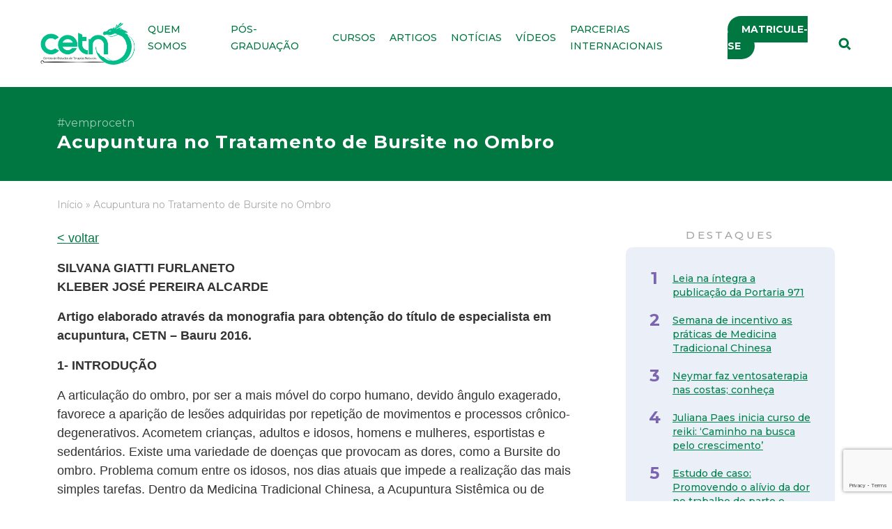

--- FILE ---
content_type: text/html; charset=UTF-8
request_url: https://www.cetn.com.br/artigos/acupuntura-no-tratamento-de-bursite-no-ombro/
body_size: 18647
content:
<!doctype html>
<html lang="pt-BR">
<head>
	<meta charset="UTF-8">
	<meta name="viewport" content="width=device-width, initial-scale=1">
	<link rel="profile" href="https://gmpg.org/xfn/11">

	<link rel="preconnect" href="https://fonts.googleapis.com">
	<link rel="preconnect" href="https://fonts.gstatic.com" crossorigin>
	<link href="https://fonts.googleapis.com/css2?family=Montserrat:ital,wght@0,100;0,200;0,300;0,400;0,500;0,600;0,700;0,800;1,100;1,200;1,300;1,400;1,500;1,600;1,700&display=swap" rel="stylesheet">

	<link href="https://www.cetn.com.br/wp-content/themes/cetn/assets/fontes/fontawesome/css/all.css" rel="stylesheet">
	<link href="https://unpkg.com/aos@2.3.1/dist/aos.css" rel="stylesheet">

    <link href="https://cdn.jsdelivr.net/npm/bootstrap@5.1.2/dist/css/bootstrap.min.css" rel="stylesheet" integrity="sha384-uWxY/CJNBR+1zjPWmfnSnVxwRheevXITnMqoEIeG1LJrdI0GlVs/9cVSyPYXdcSF" crossorigin="anonymous">

    <!-- slick -->
    <link rel="stylesheet" type="text/css" href="//cdn.jsdelivr.net/npm/slick-carousel@1.8.1/slick/slick.css">
    
    <!-- Style -->
	<link href="https://www.cetn.com.br/wp-content/themes/cetn/assets/css/default.css" rel="stylesheet">
	<link href="https://www.cetn.com.br/wp-content/themes/cetn/assets/css/style.css?v=1" rel="stylesheet">
    


    <!-- Global site tag (gtag.js) - Google Analytics -->
	<script async src="https://www.googletagmanager.com/gtag/js?id=UA-159260459-1"></script>
	<script>
	  window.dataLayer = window.dataLayer || [];
	  function gtag(){dataLayer.push(arguments);}
	  gtag('js', new Date());

	  gtag('config', 'UA-159260459-1');
	</script>

	<script type="text/javascript">
	    (function(c,l,a,r,i,t,y){
	        c[a]=c[a]||function(){(c[a].q=c[a].q||[]).push(arguments)};
	        t=l.createElement(r);t.async=1;t.src="https://www.clarity.ms/tag/"+i;
	        y=l.getElementsByTagName(r)[0];y.parentNode.insertBefore(t,y);
	    })(window, document, "clarity", "script", "qex7gel13w");
	</script>


	<meta name='robots' content='index, follow, max-image-preview:large, max-snippet:-1, max-video-preview:-1' />

	<!-- This site is optimized with the Yoast SEO plugin v26.6 - https://yoast.com/wordpress/plugins/seo/ -->
	<title>Acupuntura no Tratamento de Bursite no Ombro - CETN</title>
	<link rel="canonical" href="https://www.cetn.com.br/artigos/acupuntura-no-tratamento-de-bursite-no-ombro/" />
	<meta property="og:locale" content="pt_BR" />
	<meta property="og:type" content="article" />
	<meta property="og:title" content="Acupuntura no Tratamento de Bursite no Ombro - CETN" />
	<meta property="og:description" content="SILVANA GIATTI FURLANETOKLEBER JOSÉ PEREIRA ALCARDE Artigo elaborado através da monografia para obtenção do título de especialista em acupuntura, CETN &#8211; Bauru 2016. 1- INTRODUÇÃO A articulação do ombro, por ser a mais móvel do corpo humano, devido ângulo exagerado, favorece a aparição de lesões adquiridas por repetição de movimentos e processos crônico-degenerativos. Acometem crianças, [&hellip;]" />
	<meta property="og:url" content="https://www.cetn.com.br/artigos/acupuntura-no-tratamento-de-bursite-no-ombro/" />
	<meta property="og:site_name" content="CETN" />
	<meta property="article:published_time" content="2016-04-26T19:44:00+00:00" />
	<meta property="article:modified_time" content="2021-10-12T11:58:30+00:00" />
	<meta property="og:image" content="https://www.cetn.com.br/wp-content/uploads/2021/10/E164441-F01052-X923-200x140-1.jpg" />
	<meta property="og:image:width" content="200" />
	<meta property="og:image:height" content="140" />
	<meta property="og:image:type" content="image/jpeg" />
	<meta name="author" content="cetn" />
	<meta name="twitter:card" content="summary_large_image" />
	<meta name="twitter:label1" content="Escrito por" />
	<meta name="twitter:data1" content="cetn" />
	<meta name="twitter:label2" content="Est. tempo de leitura" />
	<meta name="twitter:data2" content="4 minutos" />
	<script type="application/ld+json" class="yoast-schema-graph">{"@context":"https://schema.org","@graph":[{"@type":"Article","@id":"https://www.cetn.com.br/artigos/acupuntura-no-tratamento-de-bursite-no-ombro/#article","isPartOf":{"@id":"https://www.cetn.com.br/artigos/acupuntura-no-tratamento-de-bursite-no-ombro/"},"author":{"name":"cetn","@id":"https://www.cetn.com.br/#/schema/person/7712a8dfdb194802282385e57f2cba6a"},"headline":"Acupuntura no Tratamento de Bursite no Ombro","datePublished":"2016-04-26T19:44:00+00:00","dateModified":"2021-10-12T11:58:30+00:00","mainEntityOfPage":{"@id":"https://www.cetn.com.br/artigos/acupuntura-no-tratamento-de-bursite-no-ombro/"},"wordCount":744,"commentCount":0,"publisher":{"@id":"https://www.cetn.com.br/#organization"},"image":{"@id":"https://www.cetn.com.br/artigos/acupuntura-no-tratamento-de-bursite-no-ombro/#primaryimage"},"thumbnailUrl":"https://www.cetn.com.br/wp-content/uploads/2021/10/E164441-F01052-X923-200x140-1.jpg","articleSection":["Artigos"],"inLanguage":"pt-BR","potentialAction":[{"@type":"CommentAction","name":"Comment","target":["https://www.cetn.com.br/artigos/acupuntura-no-tratamento-de-bursite-no-ombro/#respond"]}]},{"@type":"WebPage","@id":"https://www.cetn.com.br/artigos/acupuntura-no-tratamento-de-bursite-no-ombro/","url":"https://www.cetn.com.br/artigos/acupuntura-no-tratamento-de-bursite-no-ombro/","name":"Acupuntura no Tratamento de Bursite no Ombro - CETN","isPartOf":{"@id":"https://www.cetn.com.br/#website"},"primaryImageOfPage":{"@id":"https://www.cetn.com.br/artigos/acupuntura-no-tratamento-de-bursite-no-ombro/#primaryimage"},"image":{"@id":"https://www.cetn.com.br/artigos/acupuntura-no-tratamento-de-bursite-no-ombro/#primaryimage"},"thumbnailUrl":"https://www.cetn.com.br/wp-content/uploads/2021/10/E164441-F01052-X923-200x140-1.jpg","datePublished":"2016-04-26T19:44:00+00:00","dateModified":"2021-10-12T11:58:30+00:00","breadcrumb":{"@id":"https://www.cetn.com.br/artigos/acupuntura-no-tratamento-de-bursite-no-ombro/#breadcrumb"},"inLanguage":"pt-BR","potentialAction":[{"@type":"ReadAction","target":["https://www.cetn.com.br/artigos/acupuntura-no-tratamento-de-bursite-no-ombro/"]}]},{"@type":"ImageObject","inLanguage":"pt-BR","@id":"https://www.cetn.com.br/artigos/acupuntura-no-tratamento-de-bursite-no-ombro/#primaryimage","url":"https://www.cetn.com.br/wp-content/uploads/2021/10/E164441-F01052-X923-200x140-1.jpg","contentUrl":"https://www.cetn.com.br/wp-content/uploads/2021/10/E164441-F01052-X923-200x140-1.jpg","width":200,"height":140},{"@type":"BreadcrumbList","@id":"https://www.cetn.com.br/artigos/acupuntura-no-tratamento-de-bursite-no-ombro/#breadcrumb","itemListElement":[{"@type":"ListItem","position":1,"name":"Início","item":"https://www.cetn.com.br/"},{"@type":"ListItem","position":2,"name":"Acupuntura no Tratamento de Bursite no Ombro"}]},{"@type":"WebSite","@id":"https://www.cetn.com.br/#website","url":"https://www.cetn.com.br/","name":"CETN","description":"","publisher":{"@id":"https://www.cetn.com.br/#organization"},"potentialAction":[{"@type":"SearchAction","target":{"@type":"EntryPoint","urlTemplate":"https://www.cetn.com.br/?s={search_term_string}"},"query-input":{"@type":"PropertyValueSpecification","valueRequired":true,"valueName":"search_term_string"}}],"inLanguage":"pt-BR"},{"@type":"Organization","@id":"https://www.cetn.com.br/#organization","name":"CETN - Centro de Estudos de Terapias Naturais","alternateName":"Centro de Estudos de Terapias Naturais","url":"https://www.cetn.com.br/","logo":{"@type":"ImageObject","inLanguage":"pt-BR","@id":"https://www.cetn.com.br/#/schema/logo/image/","url":"https://www.cetn.com.br/wp-content/uploads/2022/08/logotipo-cetn-novo.png","contentUrl":"https://www.cetn.com.br/wp-content/uploads/2022/08/logotipo-cetn-novo.png","width":276,"height":156,"caption":"CETN - Centro de Estudos de Terapias Naturais"},"image":{"@id":"https://www.cetn.com.br/#/schema/logo/image/"}},{"@type":"Person","@id":"https://www.cetn.com.br/#/schema/person/7712a8dfdb194802282385e57f2cba6a","name":"cetn","image":{"@type":"ImageObject","inLanguage":"pt-BR","@id":"https://www.cetn.com.br/#/schema/person/image/","url":"https://secure.gravatar.com/avatar/d49a6dea7fa96ed944678ef7b9983abdb1e869fa08caeb2ff0f7546c5c19d1a1?s=96&d=mm&r=g","contentUrl":"https://secure.gravatar.com/avatar/d49a6dea7fa96ed944678ef7b9983abdb1e869fa08caeb2ff0f7546c5c19d1a1?s=96&d=mm&r=g","caption":"cetn"}}]}</script>
	<!-- / Yoast SEO plugin. -->


<script type='application/javascript'  id='pys-version-script'>console.log('PixelYourSite Free version 11.1.4.1');</script>
<link rel='dns-prefetch' href='//www.google.com' />
<link rel='dns-prefetch' href='//www.googletagmanager.com' />
<link rel="alternate" type="application/rss+xml" title="Feed para CETN &raquo;" href="https://www.cetn.com.br/feed/" />
<link rel="alternate" type="application/rss+xml" title="Feed de comentários para CETN &raquo;" href="https://www.cetn.com.br/comments/feed/" />
<link rel="alternate" type="application/rss+xml" title="Feed de comentários para CETN &raquo; Acupuntura no Tratamento de Bursite no Ombro" href="https://www.cetn.com.br/artigos/acupuntura-no-tratamento-de-bursite-no-ombro/feed/" />
<link rel="alternate" title="oEmbed (JSON)" type="application/json+oembed" href="https://www.cetn.com.br/wp-json/oembed/1.0/embed?url=https%3A%2F%2Fwww.cetn.com.br%2Fartigos%2Facupuntura-no-tratamento-de-bursite-no-ombro%2F" />
<link rel="alternate" title="oEmbed (XML)" type="text/xml+oembed" href="https://www.cetn.com.br/wp-json/oembed/1.0/embed?url=https%3A%2F%2Fwww.cetn.com.br%2Fartigos%2Facupuntura-no-tratamento-de-bursite-no-ombro%2F&#038;format=xml" />
<style id='wp-img-auto-sizes-contain-inline-css'>
img:is([sizes=auto i],[sizes^="auto," i]){contain-intrinsic-size:3000px 1500px}
/*# sourceURL=wp-img-auto-sizes-contain-inline-css */
</style>
<style id='wp-emoji-styles-inline-css'>

	img.wp-smiley, img.emoji {
		display: inline !important;
		border: none !important;
		box-shadow: none !important;
		height: 1em !important;
		width: 1em !important;
		margin: 0 0.07em !important;
		vertical-align: -0.1em !important;
		background: none !important;
		padding: 0 !important;
	}
/*# sourceURL=wp-emoji-styles-inline-css */
</style>
<style id='wp-block-library-inline-css'>
:root{--wp-block-synced-color:#7a00df;--wp-block-synced-color--rgb:122,0,223;--wp-bound-block-color:var(--wp-block-synced-color);--wp-editor-canvas-background:#ddd;--wp-admin-theme-color:#007cba;--wp-admin-theme-color--rgb:0,124,186;--wp-admin-theme-color-darker-10:#006ba1;--wp-admin-theme-color-darker-10--rgb:0,107,160.5;--wp-admin-theme-color-darker-20:#005a87;--wp-admin-theme-color-darker-20--rgb:0,90,135;--wp-admin-border-width-focus:2px}@media (min-resolution:192dpi){:root{--wp-admin-border-width-focus:1.5px}}.wp-element-button{cursor:pointer}:root .has-very-light-gray-background-color{background-color:#eee}:root .has-very-dark-gray-background-color{background-color:#313131}:root .has-very-light-gray-color{color:#eee}:root .has-very-dark-gray-color{color:#313131}:root .has-vivid-green-cyan-to-vivid-cyan-blue-gradient-background{background:linear-gradient(135deg,#00d084,#0693e3)}:root .has-purple-crush-gradient-background{background:linear-gradient(135deg,#34e2e4,#4721fb 50%,#ab1dfe)}:root .has-hazy-dawn-gradient-background{background:linear-gradient(135deg,#faaca8,#dad0ec)}:root .has-subdued-olive-gradient-background{background:linear-gradient(135deg,#fafae1,#67a671)}:root .has-atomic-cream-gradient-background{background:linear-gradient(135deg,#fdd79a,#004a59)}:root .has-nightshade-gradient-background{background:linear-gradient(135deg,#330968,#31cdcf)}:root .has-midnight-gradient-background{background:linear-gradient(135deg,#020381,#2874fc)}:root{--wp--preset--font-size--normal:16px;--wp--preset--font-size--huge:42px}.has-regular-font-size{font-size:1em}.has-larger-font-size{font-size:2.625em}.has-normal-font-size{font-size:var(--wp--preset--font-size--normal)}.has-huge-font-size{font-size:var(--wp--preset--font-size--huge)}.has-text-align-center{text-align:center}.has-text-align-left{text-align:left}.has-text-align-right{text-align:right}.has-fit-text{white-space:nowrap!important}#end-resizable-editor-section{display:none}.aligncenter{clear:both}.items-justified-left{justify-content:flex-start}.items-justified-center{justify-content:center}.items-justified-right{justify-content:flex-end}.items-justified-space-between{justify-content:space-between}.screen-reader-text{border:0;clip-path:inset(50%);height:1px;margin:-1px;overflow:hidden;padding:0;position:absolute;width:1px;word-wrap:normal!important}.screen-reader-text:focus{background-color:#ddd;clip-path:none;color:#444;display:block;font-size:1em;height:auto;left:5px;line-height:normal;padding:15px 23px 14px;text-decoration:none;top:5px;width:auto;z-index:100000}html :where(.has-border-color){border-style:solid}html :where([style*=border-top-color]){border-top-style:solid}html :where([style*=border-right-color]){border-right-style:solid}html :where([style*=border-bottom-color]){border-bottom-style:solid}html :where([style*=border-left-color]){border-left-style:solid}html :where([style*=border-width]){border-style:solid}html :where([style*=border-top-width]){border-top-style:solid}html :where([style*=border-right-width]){border-right-style:solid}html :where([style*=border-bottom-width]){border-bottom-style:solid}html :where([style*=border-left-width]){border-left-style:solid}html :where(img[class*=wp-image-]){height:auto;max-width:100%}:where(figure){margin:0 0 1em}html :where(.is-position-sticky){--wp-admin--admin-bar--position-offset:var(--wp-admin--admin-bar--height,0px)}@media screen and (max-width:600px){html :where(.is-position-sticky){--wp-admin--admin-bar--position-offset:0px}}

/*# sourceURL=wp-block-library-inline-css */
</style><link rel='stylesheet' id='wc-blocks-style-css' href='https://www.cetn.com.br/wp-content/plugins/woocommerce/assets/client/blocks/wc-blocks.css?ver=wc-10.0.4' media='all' />
<style id='global-styles-inline-css'>
:root{--wp--preset--aspect-ratio--square: 1;--wp--preset--aspect-ratio--4-3: 4/3;--wp--preset--aspect-ratio--3-4: 3/4;--wp--preset--aspect-ratio--3-2: 3/2;--wp--preset--aspect-ratio--2-3: 2/3;--wp--preset--aspect-ratio--16-9: 16/9;--wp--preset--aspect-ratio--9-16: 9/16;--wp--preset--color--black: #000000;--wp--preset--color--cyan-bluish-gray: #abb8c3;--wp--preset--color--white: #ffffff;--wp--preset--color--pale-pink: #f78da7;--wp--preset--color--vivid-red: #cf2e2e;--wp--preset--color--luminous-vivid-orange: #ff6900;--wp--preset--color--luminous-vivid-amber: #fcb900;--wp--preset--color--light-green-cyan: #7bdcb5;--wp--preset--color--vivid-green-cyan: #00d084;--wp--preset--color--pale-cyan-blue: #8ed1fc;--wp--preset--color--vivid-cyan-blue: #0693e3;--wp--preset--color--vivid-purple: #9b51e0;--wp--preset--gradient--vivid-cyan-blue-to-vivid-purple: linear-gradient(135deg,rgb(6,147,227) 0%,rgb(155,81,224) 100%);--wp--preset--gradient--light-green-cyan-to-vivid-green-cyan: linear-gradient(135deg,rgb(122,220,180) 0%,rgb(0,208,130) 100%);--wp--preset--gradient--luminous-vivid-amber-to-luminous-vivid-orange: linear-gradient(135deg,rgb(252,185,0) 0%,rgb(255,105,0) 100%);--wp--preset--gradient--luminous-vivid-orange-to-vivid-red: linear-gradient(135deg,rgb(255,105,0) 0%,rgb(207,46,46) 100%);--wp--preset--gradient--very-light-gray-to-cyan-bluish-gray: linear-gradient(135deg,rgb(238,238,238) 0%,rgb(169,184,195) 100%);--wp--preset--gradient--cool-to-warm-spectrum: linear-gradient(135deg,rgb(74,234,220) 0%,rgb(151,120,209) 20%,rgb(207,42,186) 40%,rgb(238,44,130) 60%,rgb(251,105,98) 80%,rgb(254,248,76) 100%);--wp--preset--gradient--blush-light-purple: linear-gradient(135deg,rgb(255,206,236) 0%,rgb(152,150,240) 100%);--wp--preset--gradient--blush-bordeaux: linear-gradient(135deg,rgb(254,205,165) 0%,rgb(254,45,45) 50%,rgb(107,0,62) 100%);--wp--preset--gradient--luminous-dusk: linear-gradient(135deg,rgb(255,203,112) 0%,rgb(199,81,192) 50%,rgb(65,88,208) 100%);--wp--preset--gradient--pale-ocean: linear-gradient(135deg,rgb(255,245,203) 0%,rgb(182,227,212) 50%,rgb(51,167,181) 100%);--wp--preset--gradient--electric-grass: linear-gradient(135deg,rgb(202,248,128) 0%,rgb(113,206,126) 100%);--wp--preset--gradient--midnight: linear-gradient(135deg,rgb(2,3,129) 0%,rgb(40,116,252) 100%);--wp--preset--font-size--small: 13px;--wp--preset--font-size--medium: 20px;--wp--preset--font-size--large: 36px;--wp--preset--font-size--x-large: 42px;--wp--preset--spacing--20: 0.44rem;--wp--preset--spacing--30: 0.67rem;--wp--preset--spacing--40: 1rem;--wp--preset--spacing--50: 1.5rem;--wp--preset--spacing--60: 2.25rem;--wp--preset--spacing--70: 3.38rem;--wp--preset--spacing--80: 5.06rem;--wp--preset--shadow--natural: 6px 6px 9px rgba(0, 0, 0, 0.2);--wp--preset--shadow--deep: 12px 12px 50px rgba(0, 0, 0, 0.4);--wp--preset--shadow--sharp: 6px 6px 0px rgba(0, 0, 0, 0.2);--wp--preset--shadow--outlined: 6px 6px 0px -3px rgb(255, 255, 255), 6px 6px rgb(0, 0, 0);--wp--preset--shadow--crisp: 6px 6px 0px rgb(0, 0, 0);}:where(.is-layout-flex){gap: 0.5em;}:where(.is-layout-grid){gap: 0.5em;}body .is-layout-flex{display: flex;}.is-layout-flex{flex-wrap: wrap;align-items: center;}.is-layout-flex > :is(*, div){margin: 0;}body .is-layout-grid{display: grid;}.is-layout-grid > :is(*, div){margin: 0;}:where(.wp-block-columns.is-layout-flex){gap: 2em;}:where(.wp-block-columns.is-layout-grid){gap: 2em;}:where(.wp-block-post-template.is-layout-flex){gap: 1.25em;}:where(.wp-block-post-template.is-layout-grid){gap: 1.25em;}.has-black-color{color: var(--wp--preset--color--black) !important;}.has-cyan-bluish-gray-color{color: var(--wp--preset--color--cyan-bluish-gray) !important;}.has-white-color{color: var(--wp--preset--color--white) !important;}.has-pale-pink-color{color: var(--wp--preset--color--pale-pink) !important;}.has-vivid-red-color{color: var(--wp--preset--color--vivid-red) !important;}.has-luminous-vivid-orange-color{color: var(--wp--preset--color--luminous-vivid-orange) !important;}.has-luminous-vivid-amber-color{color: var(--wp--preset--color--luminous-vivid-amber) !important;}.has-light-green-cyan-color{color: var(--wp--preset--color--light-green-cyan) !important;}.has-vivid-green-cyan-color{color: var(--wp--preset--color--vivid-green-cyan) !important;}.has-pale-cyan-blue-color{color: var(--wp--preset--color--pale-cyan-blue) !important;}.has-vivid-cyan-blue-color{color: var(--wp--preset--color--vivid-cyan-blue) !important;}.has-vivid-purple-color{color: var(--wp--preset--color--vivid-purple) !important;}.has-black-background-color{background-color: var(--wp--preset--color--black) !important;}.has-cyan-bluish-gray-background-color{background-color: var(--wp--preset--color--cyan-bluish-gray) !important;}.has-white-background-color{background-color: var(--wp--preset--color--white) !important;}.has-pale-pink-background-color{background-color: var(--wp--preset--color--pale-pink) !important;}.has-vivid-red-background-color{background-color: var(--wp--preset--color--vivid-red) !important;}.has-luminous-vivid-orange-background-color{background-color: var(--wp--preset--color--luminous-vivid-orange) !important;}.has-luminous-vivid-amber-background-color{background-color: var(--wp--preset--color--luminous-vivid-amber) !important;}.has-light-green-cyan-background-color{background-color: var(--wp--preset--color--light-green-cyan) !important;}.has-vivid-green-cyan-background-color{background-color: var(--wp--preset--color--vivid-green-cyan) !important;}.has-pale-cyan-blue-background-color{background-color: var(--wp--preset--color--pale-cyan-blue) !important;}.has-vivid-cyan-blue-background-color{background-color: var(--wp--preset--color--vivid-cyan-blue) !important;}.has-vivid-purple-background-color{background-color: var(--wp--preset--color--vivid-purple) !important;}.has-black-border-color{border-color: var(--wp--preset--color--black) !important;}.has-cyan-bluish-gray-border-color{border-color: var(--wp--preset--color--cyan-bluish-gray) !important;}.has-white-border-color{border-color: var(--wp--preset--color--white) !important;}.has-pale-pink-border-color{border-color: var(--wp--preset--color--pale-pink) !important;}.has-vivid-red-border-color{border-color: var(--wp--preset--color--vivid-red) !important;}.has-luminous-vivid-orange-border-color{border-color: var(--wp--preset--color--luminous-vivid-orange) !important;}.has-luminous-vivid-amber-border-color{border-color: var(--wp--preset--color--luminous-vivid-amber) !important;}.has-light-green-cyan-border-color{border-color: var(--wp--preset--color--light-green-cyan) !important;}.has-vivid-green-cyan-border-color{border-color: var(--wp--preset--color--vivid-green-cyan) !important;}.has-pale-cyan-blue-border-color{border-color: var(--wp--preset--color--pale-cyan-blue) !important;}.has-vivid-cyan-blue-border-color{border-color: var(--wp--preset--color--vivid-cyan-blue) !important;}.has-vivid-purple-border-color{border-color: var(--wp--preset--color--vivid-purple) !important;}.has-vivid-cyan-blue-to-vivid-purple-gradient-background{background: var(--wp--preset--gradient--vivid-cyan-blue-to-vivid-purple) !important;}.has-light-green-cyan-to-vivid-green-cyan-gradient-background{background: var(--wp--preset--gradient--light-green-cyan-to-vivid-green-cyan) !important;}.has-luminous-vivid-amber-to-luminous-vivid-orange-gradient-background{background: var(--wp--preset--gradient--luminous-vivid-amber-to-luminous-vivid-orange) !important;}.has-luminous-vivid-orange-to-vivid-red-gradient-background{background: var(--wp--preset--gradient--luminous-vivid-orange-to-vivid-red) !important;}.has-very-light-gray-to-cyan-bluish-gray-gradient-background{background: var(--wp--preset--gradient--very-light-gray-to-cyan-bluish-gray) !important;}.has-cool-to-warm-spectrum-gradient-background{background: var(--wp--preset--gradient--cool-to-warm-spectrum) !important;}.has-blush-light-purple-gradient-background{background: var(--wp--preset--gradient--blush-light-purple) !important;}.has-blush-bordeaux-gradient-background{background: var(--wp--preset--gradient--blush-bordeaux) !important;}.has-luminous-dusk-gradient-background{background: var(--wp--preset--gradient--luminous-dusk) !important;}.has-pale-ocean-gradient-background{background: var(--wp--preset--gradient--pale-ocean) !important;}.has-electric-grass-gradient-background{background: var(--wp--preset--gradient--electric-grass) !important;}.has-midnight-gradient-background{background: var(--wp--preset--gradient--midnight) !important;}.has-small-font-size{font-size: var(--wp--preset--font-size--small) !important;}.has-medium-font-size{font-size: var(--wp--preset--font-size--medium) !important;}.has-large-font-size{font-size: var(--wp--preset--font-size--large) !important;}.has-x-large-font-size{font-size: var(--wp--preset--font-size--x-large) !important;}
/*# sourceURL=global-styles-inline-css */
</style>

<style id='classic-theme-styles-inline-css'>
/*! This file is auto-generated */
.wp-block-button__link{color:#fff;background-color:#32373c;border-radius:9999px;box-shadow:none;text-decoration:none;padding:calc(.667em + 2px) calc(1.333em + 2px);font-size:1.125em}.wp-block-file__button{background:#32373c;color:#fff;text-decoration:none}
/*# sourceURL=/wp-includes/css/classic-themes.min.css */
</style>
<link rel='stylesheet' id='contact-form-7-css' href='https://www.cetn.com.br/wp-content/plugins/contact-form-7/includes/css/styles.css?ver=6.1.4' media='all' />
<link rel='stylesheet' id='woocommerce-layout-css' href='https://www.cetn.com.br/wp-content/plugins/woocommerce/assets/css/woocommerce-layout.css?ver=10.0.4' media='all' />
<link rel='stylesheet' id='woocommerce-smallscreen-css' href='https://www.cetn.com.br/wp-content/plugins/woocommerce/assets/css/woocommerce-smallscreen.css?ver=10.0.4' media='only screen and (max-width: 768px)' />
<link rel='stylesheet' id='woocommerce-general-css' href='https://www.cetn.com.br/wp-content/plugins/woocommerce/assets/css/woocommerce.css?ver=10.0.4' media='all' />
<style id='woocommerce-inline-inline-css'>
.woocommerce form .form-row .required { visibility: visible; }
/*# sourceURL=woocommerce-inline-inline-css */
</style>
<link rel='stylesheet' id='brands-styles-css' href='https://www.cetn.com.br/wp-content/plugins/woocommerce/assets/css/brands.css?ver=10.0.4' media='all' />
<link rel='stylesheet' id='cetn-style-css' href='https://www.cetn.com.br/wp-content/themes/cetn/style.css?ver=1.0.0' media='all' />
<link rel='stylesheet' id='wp-block-paragraph-css' href='https://www.cetn.com.br/wp-includes/blocks/paragraph/style.min.css?ver=6.9' media='all' />
<script id="jquery-core-js-extra">
var pysFacebookRest = {"restApiUrl":"https://www.cetn.com.br/wp-json/pys-facebook/v1/event","debug":""};
//# sourceURL=jquery-core-js-extra
</script>
<script src="https://www.cetn.com.br/wp-includes/js/jquery/jquery.min.js?ver=3.7.1" id="jquery-core-js"></script>
<script src="https://www.cetn.com.br/wp-includes/js/jquery/jquery-migrate.min.js?ver=3.4.1" id="jquery-migrate-js"></script>
<script src="https://www.cetn.com.br/wp-content/plugins/recaptcha-woo/js/rcfwc.js?ver=1.0" id="rcfwc-js-js" defer data-wp-strategy="defer"></script>
<script src="https://www.google.com/recaptcha/api.js?hl=pt_BR" id="recaptcha-js" defer data-wp-strategy="defer"></script>
<script src="https://www.cetn.com.br/wp-content/plugins/woocommerce/assets/js/jquery-blockui/jquery.blockUI.min.js?ver=2.7.0-wc.10.0.4" id="jquery-blockui-js" defer data-wp-strategy="defer"></script>
<script id="wc-add-to-cart-js-extra">
var wc_add_to_cart_params = {"ajax_url":"/wp-admin/admin-ajax.php","wc_ajax_url":"/?wc-ajax=%%endpoint%%","i18n_view_cart":"Ver carrinho","cart_url":"https://www.cetn.com.br/carrinho/","is_cart":"","cart_redirect_after_add":"no"};
//# sourceURL=wc-add-to-cart-js-extra
</script>
<script src="https://www.cetn.com.br/wp-content/plugins/woocommerce/assets/js/frontend/add-to-cart.min.js?ver=10.0.4" id="wc-add-to-cart-js" defer data-wp-strategy="defer"></script>
<script src="https://www.cetn.com.br/wp-content/plugins/woocommerce/assets/js/js-cookie/js.cookie.min.js?ver=2.1.4-wc.10.0.4" id="js-cookie-js" defer data-wp-strategy="defer"></script>
<script id="woocommerce-js-extra">
var woocommerce_params = {"ajax_url":"/wp-admin/admin-ajax.php","wc_ajax_url":"/?wc-ajax=%%endpoint%%","i18n_password_show":"Mostrar senha","i18n_password_hide":"Ocultar senha"};
//# sourceURL=woocommerce-js-extra
</script>
<script src="https://www.cetn.com.br/wp-content/plugins/woocommerce/assets/js/frontend/woocommerce.min.js?ver=10.0.4" id="woocommerce-js" defer data-wp-strategy="defer"></script>
<script src="https://www.cetn.com.br/wp-content/plugins/pixelyoursite/dist/scripts/jquery.bind-first-0.2.3.min.js?ver=0.2.3" id="jquery-bind-first-js"></script>
<script src="https://www.cetn.com.br/wp-content/plugins/pixelyoursite/dist/scripts/js.cookie-2.1.3.min.js?ver=2.1.3" id="js-cookie-pys-js"></script>
<script src="https://www.cetn.com.br/wp-content/plugins/pixelyoursite/dist/scripts/tld.min.js?ver=2.3.1" id="js-tld-js"></script>
<script id="pys-js-extra">
var pysOptions = {"staticEvents":{"facebook":{"init_event":[{"delay":0,"type":"static","ajaxFire":false,"name":"PageView","pixelIds":["506193739782487"],"eventID":"9e3ea444-409d-4bb5-8a9c-cde9b200df38","params":{"post_category":"Artigos","page_title":"Acupuntura no Tratamento de Bursite no Ombro","post_type":"post","post_id":467,"plugin":"PixelYourSite","user_role":"guest","event_url":"www.cetn.com.br/artigos/acupuntura-no-tratamento-de-bursite-no-ombro/"},"e_id":"init_event","ids":[],"hasTimeWindow":false,"timeWindow":0,"woo_order":"","edd_order":""}]}},"dynamicEvents":{"automatic_event_form":{"facebook":{"delay":0,"type":"dyn","name":"Form","pixelIds":["506193739782487"],"eventID":"8a73418d-ef1f-4972-9e65-cc538076f86a","params":{"page_title":"Acupuntura no Tratamento de Bursite no Ombro","post_type":"post","post_id":467,"plugin":"PixelYourSite","user_role":"guest","event_url":"www.cetn.com.br/artigos/acupuntura-no-tratamento-de-bursite-no-ombro/"},"e_id":"automatic_event_form","ids":[],"hasTimeWindow":false,"timeWindow":0,"woo_order":"","edd_order":""}},"automatic_event_download":{"facebook":{"delay":0,"type":"dyn","name":"Download","extensions":["","doc","exe","js","pdf","ppt","tgz","zip","xls"],"pixelIds":["506193739782487"],"eventID":"d12be8c0-8a2a-4f83-8b46-0d1f42816208","params":{"page_title":"Acupuntura no Tratamento de Bursite no Ombro","post_type":"post","post_id":467,"plugin":"PixelYourSite","user_role":"guest","event_url":"www.cetn.com.br/artigos/acupuntura-no-tratamento-de-bursite-no-ombro/"},"e_id":"automatic_event_download","ids":[],"hasTimeWindow":false,"timeWindow":0,"woo_order":"","edd_order":""}},"automatic_event_comment":{"facebook":{"delay":0,"type":"dyn","name":"Comment","pixelIds":["506193739782487"],"eventID":"6287f905-bad2-411e-a6bb-b4a8c1eee42a","params":{"page_title":"Acupuntura no Tratamento de Bursite no Ombro","post_type":"post","post_id":467,"plugin":"PixelYourSite","user_role":"guest","event_url":"www.cetn.com.br/artigos/acupuntura-no-tratamento-de-bursite-no-ombro/"},"e_id":"automatic_event_comment","ids":[],"hasTimeWindow":false,"timeWindow":0,"woo_order":"","edd_order":""}},"woo_add_to_cart_on_button_click":{"facebook":{"delay":0,"type":"dyn","name":"AddToCart","pixelIds":["506193739782487"],"eventID":"709c923d-0386-478b-b887-fde287c92309","params":{"page_title":"Acupuntura no Tratamento de Bursite no Ombro","post_type":"post","post_id":467,"plugin":"PixelYourSite","user_role":"guest","event_url":"www.cetn.com.br/artigos/acupuntura-no-tratamento-de-bursite-no-ombro/"},"e_id":"woo_add_to_cart_on_button_click","ids":[],"hasTimeWindow":false,"timeWindow":0,"woo_order":"","edd_order":""}}},"triggerEvents":[],"triggerEventTypes":[],"facebook":{"pixelIds":["506193739782487"],"advancedMatching":[],"advancedMatchingEnabled":false,"removeMetadata":false,"wooVariableAsSimple":false,"serverApiEnabled":true,"wooCRSendFromServer":false,"send_external_id":null,"enabled_medical":false,"do_not_track_medical_param":["event_url","post_title","page_title","landing_page","content_name","categories","category_name","tags"],"meta_ldu":false},"debug":"","siteUrl":"https://www.cetn.com.br","ajaxUrl":"https://www.cetn.com.br/wp-admin/admin-ajax.php","ajax_event":"c5c328c397","enable_remove_download_url_param":"1","cookie_duration":"7","last_visit_duration":"60","enable_success_send_form":"","ajaxForServerEvent":"1","ajaxForServerStaticEvent":"1","useSendBeacon":"1","send_external_id":"1","external_id_expire":"180","track_cookie_for_subdomains":"1","google_consent_mode":"1","gdpr":{"ajax_enabled":false,"all_disabled_by_api":false,"facebook_disabled_by_api":false,"analytics_disabled_by_api":false,"google_ads_disabled_by_api":false,"pinterest_disabled_by_api":false,"bing_disabled_by_api":false,"reddit_disabled_by_api":false,"externalID_disabled_by_api":false,"facebook_prior_consent_enabled":true,"analytics_prior_consent_enabled":true,"google_ads_prior_consent_enabled":null,"pinterest_prior_consent_enabled":true,"bing_prior_consent_enabled":true,"cookiebot_integration_enabled":false,"cookiebot_facebook_consent_category":"marketing","cookiebot_analytics_consent_category":"statistics","cookiebot_tiktok_consent_category":"marketing","cookiebot_google_ads_consent_category":"marketing","cookiebot_pinterest_consent_category":"marketing","cookiebot_bing_consent_category":"marketing","consent_magic_integration_enabled":false,"real_cookie_banner_integration_enabled":false,"cookie_notice_integration_enabled":false,"cookie_law_info_integration_enabled":false,"analytics_storage":{"enabled":true,"value":"granted","filter":false},"ad_storage":{"enabled":true,"value":"granted","filter":false},"ad_user_data":{"enabled":true,"value":"granted","filter":false},"ad_personalization":{"enabled":true,"value":"granted","filter":false}},"cookie":{"disabled_all_cookie":false,"disabled_start_session_cookie":false,"disabled_advanced_form_data_cookie":false,"disabled_landing_page_cookie":false,"disabled_first_visit_cookie":false,"disabled_trafficsource_cookie":false,"disabled_utmTerms_cookie":false,"disabled_utmId_cookie":false},"tracking_analytics":{"TrafficSource":"direct","TrafficLanding":"undefined","TrafficUtms":[],"TrafficUtmsId":[]},"GATags":{"ga_datalayer_type":"default","ga_datalayer_name":"dataLayerPYS"},"woo":{"enabled":true,"enabled_save_data_to_orders":true,"addToCartOnButtonEnabled":true,"addToCartOnButtonValueEnabled":true,"addToCartOnButtonValueOption":"price","singleProductId":null,"removeFromCartSelector":"form.woocommerce-cart-form .remove","addToCartCatchMethod":"add_cart_js","is_order_received_page":false,"containOrderId":false},"edd":{"enabled":false},"cache_bypass":"1766241177"};
//# sourceURL=pys-js-extra
</script>
<script src="https://www.cetn.com.br/wp-content/plugins/pixelyoursite/dist/scripts/public.js?ver=11.1.4.1" id="pys-js"></script>

<!-- Snippet da etiqueta do Google (gtag.js) adicionado pelo Site Kit -->
<!-- Snippet do Google Análises adicionado pelo Site Kit -->
<script src="https://www.googletagmanager.com/gtag/js?id=G-0MVSWY68XS" id="google_gtagjs-js" async></script>
<script id="google_gtagjs-js-after">
window.dataLayer = window.dataLayer || [];function gtag(){dataLayer.push(arguments);}
gtag("set","linker",{"domains":["www.cetn.com.br"]});
gtag("js", new Date());
gtag("set", "developer_id.dZTNiMT", true);
gtag("config", "G-0MVSWY68XS");
//# sourceURL=google_gtagjs-js-after
</script>
<link rel="https://api.w.org/" href="https://www.cetn.com.br/wp-json/" /><link rel="alternate" title="JSON" type="application/json" href="https://www.cetn.com.br/wp-json/wp/v2/posts/467" /><link rel="EditURI" type="application/rsd+xml" title="RSD" href="https://www.cetn.com.br/xmlrpc.php?rsd" />
<meta name="generator" content="WordPress 6.9" />
<meta name="generator" content="WooCommerce 10.0.4" />
<link rel='shortlink' href='https://www.cetn.com.br/?p=467' />
<meta name="generator" content="Site Kit by Google 1.168.0" />	<noscript><style>.woocommerce-product-gallery{ opacity: 1 !important; }</style></noscript>
	
<!-- Snippet do Gerenciador de Tags do Google adicionado pelo Site Kit -->
<script>
			( function( w, d, s, l, i ) {
				w[l] = w[l] || [];
				w[l].push( {'gtm.start': new Date().getTime(), event: 'gtm.js'} );
				var f = d.getElementsByTagName( s )[0],
					j = d.createElement( s ), dl = l != 'dataLayer' ? '&l=' + l : '';
				j.async = true;
				j.src = 'https://www.googletagmanager.com/gtm.js?id=' + i + dl;
				f.parentNode.insertBefore( j, f );
			} )( window, document, 'script', 'dataLayer', 'GTM-KLNV2XC' );
			
</script>

<!-- Fim do código do Google Tag Manager adicionado pelo Site Kit -->
<link rel="icon" href="https://www.cetn.com.br/wp-content/uploads/2022/08/cropped-favicon-novo-32x32.png" sizes="32x32" />
<link rel="icon" href="https://www.cetn.com.br/wp-content/uploads/2022/08/cropped-favicon-novo-192x192.png" sizes="192x192" />
<link rel="apple-touch-icon" href="https://www.cetn.com.br/wp-content/uploads/2022/08/cropped-favicon-novo-180x180.png" />
<meta name="msapplication-TileImage" content="https://www.cetn.com.br/wp-content/uploads/2022/08/cropped-favicon-novo-270x270.png" />
</head>
<body class="wp-singular post-template-default single single-post postid-467 single-format-standard wp-theme-cetn theme-cetn woocommerce-no-js">
		<!-- Snippet do Gerenciador de Etiqueta do Google (noscript) adicionado pelo Site Kit -->
		<noscript>
			<iframe src="https://www.googletagmanager.com/ns.html?id=GTM-KLNV2XC" height="0" width="0" style="display:none;visibility:hidden"></iframe>
		</noscript>
		<!-- Fim do código do Google Tag Manager  (noscript) adicionado pelo Site Kit -->
		

	<div id="search-area">
		<form action="https://www.cetn.com.br/" method="get" class="search">
			<input type="text" name="s" class="search-area__input" value="" placeholder="Digite aqui" />
			<input type="button" class="search-area__btn" alt="Search"/>
		</form>
	</div>



<header id="header-internas" class="site-header">
	<div class="container-fluid">



		<div class="d-flex align-items-center justify-content-between">
					<a href="https://www.cetn.com.br" class="logotipo">
						<img src="https://www.cetn.com.br/wp-content/themes/cetn/assets/images/logotipo-cetn-novo.png" width="150">
					</a>
			 		<nav class="navbar navbar-expand-lg navbar-light">

			 			<button class="navbar-toggler" type="button" data-bs-toggle="collapse" data-bs-target="#crmenu-mobile" aria-controls="crmenu-mobile" aria-expanded="false" aria-label="Toggle navigation">
					      <img src="https://www.cetn.com.br/wp-content/themes/cetn/assets/images/icon-menu.svg">
					    </button>
						

						<div class="collapse navbar-collapse" id="crmenu-mobile">
								 <div class="menu-menu-principal-container"><ul id="menu-menu-principal" class="d-block d-md-flex justify-content-between align-items-center"><li id="menu-item-49" class="menu-item menu-item-type-post_type menu-item-object-page menu-item-49"><a href="https://www.cetn.com.br/quem-somos/">Quem Somos</a></li>
<li id="menu-item-48" class="menu-item menu-item-type-post_type menu-item-object-page menu-item-48"><a href="https://www.cetn.com.br/cursos/pos-graduacao-acupuntura/">Pós-graduação</a></li>
<li id="menu-item-3557" class="menu-item menu-item-type-post_type menu-item-object-page menu-item-3557"><a href="https://www.cetn.com.br/cursos/">Cursos</a></li>
<li id="menu-item-785" class="menu-item menu-item-type-taxonomy menu-item-object-category current-post-ancestor current-menu-parent current-post-parent menu-item-785"><a href="https://www.cetn.com.br/categoria/artigos/">Artigos</a></li>
<li id="menu-item-786" class="menu-item menu-item-type-taxonomy menu-item-object-category menu-item-786"><a href="https://www.cetn.com.br/categoria/noticias/">Notícias</a></li>
<li id="menu-item-2286" class="menu-item menu-item-type-taxonomy menu-item-object-category menu-item-2286"><a href="https://www.cetn.com.br/categoria/videos/">Vídeos</a></li>
<li id="menu-item-44" class="menu-item menu-item-type-post_type menu-item-object-page menu-item-44"><a href="https://www.cetn.com.br/parcerias-internacionais/">Parcerias Internacionais</a></li>
<li id="menu-item-2284" class="destacar menu-item menu-item-type-post_type menu-item-object-page menu-item-2284"><a href="https://www.cetn.com.br/cursos/">Matricule-se</a></li>
</ul></div>								<div class="overlay-navbar-collapse" data-bs-toggle="collapse" data-bs-target="#crmenu-mobile" aria-controls="crmenu-mobile" aria-expanded="false" aria-label="Toggle navigation"></div>
						</div>



					</nav>
					 <button class="header-ecommerce__search">
				    	<img src="https://www.cetn.com.br/wp-content/themes/cetn/assets/images/icon-search-color.svg">
				    </button>
			</div>



</div>

</header><!-- #masthead -->










<div class="title-area">
	<div class="container">
		<p class="m-0">#vemprocetn</p>
		<h1>Acupuntura no Tratamento de Bursite no Ombro</h1>
	</div>
</div>
<div class="breadcrumb-area mt-4">
	<div class="container">
		<p id="breadcrumbs"><span><span><a href="https://www.cetn.com.br/">Início</a></span> » <span class="breadcrumb_last" aria-current="page">Acupuntura no Tratamento de Bursite no Ombro</span></span></p>	</div>
</div>


<div class="container d-md-flex internal-single  mb-5 mt-4">
	
	<main id="primary" class="site-main">
	<a href="javascript:history.back()" class="mb-3 d-block" style="color: #007741;">< voltar</a>		
		
<p><strong>SILVANA GIATTI FURLANETO<br>KLEBER JOSÉ PEREIRA ALCARDE</strong></p>



<p><strong>Artigo elaborado através da monografia para obtenção do título de especialista em acupuntura, CETN &#8211; Bauru 2016.</strong></p>



<p><strong>1- INTRODUÇÃO</strong></p>



<p>A articulação do ombro, por ser a mais móvel do corpo humano, devido ângulo exagerado, favorece a aparição de lesões adquiridas por repetição de movimentos e processos crônico-degenerativos. Acometem crianças, adultos e idosos, homens e mulheres, esportistas e sedentários. Existe uma variedade de doenças que provocam as dores, como a Bursite do ombro. Problema comum entre os idosos, nos dias atuais que impede a realização das mais simples tarefas. Dentro da Medicina Tradicional Chinesa, a Acupuntura Sistêmica ou de Microssistemas, é um excelente complemento terapêutico, tratamento capaz de gerar alivio significativo às dores, ampliando os movimentos e devolvendo a qualidade de vida.</p>



<p>No caso da Bursite de ombro, os Medianos acometidos passam pelo ombro são de natureza Yang e Yin, o IG, ID, TA, P, Pericárdio (CS), acometidos por causas externas como movimentos repetitivos, tensão, traumas, a invasão de energias perversas, Xie Qi, como por frio e umidade, e estagnação de Qi e de Xue, provocam um quadro de dor, calor, vermelhidão e inchaço no ombro. O ombro recebe o Gan (Madeira) e o Shen, nos cinco elementos, a Madeira é responsável pelos nervos, tendões e músculos e a Água cuida dos ossos e articulações. A água apaga o fogo, que derrete a Madeira.</p>



<p><strong>2- TRATAMENTO E METODOLOGIA.</strong></p>



<p>Princípios usados para, Eliminar o Calor, Umidade por Frio ou por Calor, remover obstruções dos canais e estagnações de Qi e Xue.</p>



<p>Os pontos que podem ser utilizados para o tratamento na acupuntura são: IG15, IG11, IG4, TA14, VB34. Para analgesia é muito utilizado uma transfixação do E38 para o B57, segundo Maciocia.</p>



<p>Para dor recente, utilizar a técnica de agulhar a área do punho que se relaciona com o local da dor no ombro.</p>



<p>Outro recurso, para diagnóstico, são os pontos Ashi.</p>



<p><strong>3- CASOS</strong></p>



<p>Caso nº 1:</p>



<p>Idade: 67 anos</p>



<p>Queixa principal: Dores que começam no ombro que irradiam para o braço direito, com dificuldades para levantá-lo acima da cabeça; ansiosa.</p>



<p>Língua: No inicio tratamento: saburra branca, vermelha no fundo;</p>



<p>Pulso: forte; Rim, Fígado.</p>



<p>Tempo de tratamento: 2 meses (1 x por semana)</p>



<p>Pontos trabalhados: ID12, ID13, ID14, C2, IG4, VG20, Pontos Ashi, Pontos Extra (A), Yintang.</p>



<p>Aurículo: Shen men, Rim, Fígado, Coração, Baço, Coluna, lombar, Ombro, Ansiedade.</p>



<p>Resultado: Positivo; com alivio na dor, em cada sessão. Ao final de 60 dias, relatou que praticamente as dores que a incomodavam no ombro e braço, haviam sumido. Foi orientada a não cometer excessos com ombros e braços. Não compareceu mais ao tratamento depois disso.<br><br>Caso nº 2:</p>



<p>Idade: 66 anos</p>



<p>Queixa principal: Dor no ombro esquerdo que irradiam para a ponta dos dedos, tendinite no ombro e na junção do cotovelo trouxe exame de ressonância para comprovar, coloração no local um pouco vermelha e quente; ansiosa. Apresenta dificuldades para dormir por causa da dor que vem do braço; não acha uma posição confortável .</p>



<p>Língua: pouca saburra de coloração branca, rachaduras no centro; vermelha nas laterais;</p>



<p>Pulso fraco: Coração, Fígado.</p>



<p>Tempo de tratamento: 1 mês (1 x semana)</p>



<p>Já havia feito fisioterapia diariamente (+/- 20 sessões); não obteve resultados satisfatórios.</p>



<p>Pontos trabalhados: IG4, ID12, ID14, VG20, VB13, ID8, IG11, C5, C7, Pontos Ashi, Ponto Extra (A), Moxa no local da dor.</p>



<p>Aurículo: Shem men, Fígado, Rim, Coração, Coluna lombar, Vertebral, Ombro, Ansiedade, Occiptal e Baço.</p>



<p><strong>4- RESULTADOS</strong></p>



<p>Com acupuntura conseguiu fazer os afazeres domésticos; dormiu melhor, diminui o inchaço na junção do cotovelo, coloração voltou ao normal. Após um mês de tratamento resolveu intercalar novamente fisioterapia junto com acupuntura (sistêmica e auricular); relatou que as dores estão voltando; vai seguir somente com Acupuntura.</p>



<p><strong>5. CONCLUSÃO</strong></p>



<p>A Acupuntura, no tratamento da Bursite de ombro, mostrou ser um excelente complemento terapêutico, eficaz no tratamento das dores, dispensando, ou diminuindo recursos utilizados na Medicina Ocidental como, sessões de fisioterapia, dosagens e prolongamento de uso de medicamentos, ampliando os movimentos e devolvendo a qualidade de vida.</p>



<p class="has-text-align-right"><strong>Orientado por profa. Brena de O. Benjamin Montanha.</strong></p>



<p></p>
<div style="background: #f4f4f4;font-size: 16px;" class="p-4">
<p>Somos uma escola especializada na formação de Grandes Acupunturistas há mais de 20 anos.
Se você tem formação em nível superior da área da saúde, <a href="https://www.cetn.com.br/cursos/pos-graduacao-acupuntura/" target="_blank" style="color:#29824c; text-decoration: underline;"><strong>venha cursar nossa Pós Graduação!</strong></a>
O conhecimento da Medicina Chinesa irá abrir muitas oportunidades de trabalho e renda pra você.
Entre em contato e venha aprender acupuntura com a gente!</p>
</div>


			
	</main><!-- #main -->
	<aside class="d-none d-md-block">
		<div class="widget-container">
				<h2>Destaques</h2>
				<div class="widget-wrap widget-popularposts">
					<ol>

													<li><a href="https://www.cetn.com.br/noticias/leia-na-integra-a-publicacao-da-portaria-971/">Leia na íntegra a publicação da Portaria 971</a></li>
													<li><a href="https://www.cetn.com.br/galeria-de-fotos/semana-de-incentivo-as-praticas-de-medicina-tradicional-chinesa/">Semana de incentivo as práticas de Medicina Tradicional Chinesa</a></li>
													<li><a href="https://www.cetn.com.br/noticias/neymar-faz-ventosaterapia-nas-costas-conheca/">Neymar faz ventosaterapia nas costas; conheça</a></li>
													<li><a href="https://www.cetn.com.br/noticias/juliana-paes-inicia-curso-de-reiki-caminho-na-busca-pelo-crescimento/">Juliana Paes inicia curso de reiki: &#8216;Caminho na busca pelo crescimento&#8217;</a></li>
													<li><a href="https://www.cetn.com.br/artigos/estudo-de-caso-promovendo-o-alivio-da-dor-no-trabalho-de-parto-e-parto-com-o-uso-da-acupuntura-e-magnetoterapia/">Estudo de caso: Promovendo o alívio da dor no trabalho de parto e parto com o uso da acupuntura e magnetoterapia</a></li>
						
					</ol>
				</div>
			</div>
		</aside>
</div>













  <!-- <a href="https://api.whatsapp.com/send?phone=5515996676767" class="wtpp-fixed" target="_blank" style="outline-width: 0px !important; user-select: auto !important;"><img src="https://www.cetn.com.br/wp-content/themes/cetn/assets/images/fixed-whatsapp.svg" alt="whats app" width="180"></a> -->
   








<footer id="footer">
  <div class="footer__newslleter">
    
      <div class="container">
        <div class="row">
          <div class="col-md-6">
            <h2>Receba Nossa Newsletter</h2>
            <p>Cadastre-se e receba periodicamente nossos <br> boletins informativos e promoções.</p>
          </div>
          <div class="col-md-6 d-flex align-items-center">
            <div class="newsletter-input" style="height: 45px;">



              <div id="opt_1"></div>





            </div>
          </div>
        </div>
      </div>


  </div>


    
<section id="unidades-footer" class="p-4">
  <div class="container d-md-flex align-items-center justify-content-center">
  <h2>Unidades:</h2>
  <a href="https://www.cetn.com.br/unidades/#saopaulo">São Paulo</a>
  <span></span>  
  <a href="https://www.cetn.com.br/unidades/#campinas">Campinas</a>
  <span></span>  
  <a href="https://www.cetn.com.br/unidades/#sorocaba">Sorocaba</a>
  <span></span>  
  <a href="https://www.cetn.com.br/unidades/#bauru">Bauru</a>
  <span></span>  
  <a href="https://www.cetn.com.br/unidades/#goiania">Goiânia</a>
  </div>
</section>
  
  <section id="mapadosite" class="bg-color-lightgray pt-4 pb-4">
    <div class="container">

     


    <h2>Mapa do site</h2>
    <hr>
   

        <div class="menu-mapa-do-site-container"><ul id="menu-mapa-do-site" class="menu"><li id="menu-item-276" class="menu-item menu-item-type-post_type menu-item-object-page menu-item-home menu-item-276"><a href="https://www.cetn.com.br/">Homepage</a></li>
<li id="menu-item-277" class="menu-item menu-item-type-post_type menu-item-object-page menu-item-privacy-policy menu-item-277"><a rel="privacy-policy" href="https://www.cetn.com.br/politica-de-privacidade/">Política de privacidade</a></li>
<li id="menu-item-278" class="menu-item menu-item-type-post_type menu-item-object-page menu-item-278"><a href="https://www.cetn.com.br/ambulatorio-escola-cetn/">Ambulatório Escola CETN</a></li>
<li id="menu-item-281" class="menu-item menu-item-type-post_type menu-item-object-page menu-item-281"><a href="https://www.cetn.com.br/corpo-docente/">Corpo Docente</a></li>
<li id="menu-item-282" class="menu-item menu-item-type-post_type menu-item-object-page menu-item-282"><a href="https://www.cetn.com.br/cursos/">Cursos</a></li>
<li id="menu-item-283" class="menu-item menu-item-type-post_type menu-item-object-page menu-item-283"><a href="https://www.cetn.com.br/cursos/pos-graduacao-acupuntura/">Pós-graduação Lato-Sensu em Acupuntura</a></li>
<li id="menu-item-284" class="menu-item menu-item-type-post_type menu-item-object-page menu-item-284"><a href="https://www.cetn.com.br/faleconosco/">Fale Conosco</a></li>
<li id="menu-item-3671" class="menu-item menu-item-type-post_type menu-item-object-page menu-item-3671"><a href="https://www.cetn.com.br/cursos/">Matricule-se</a></li>
<li id="menu-item-287" class="menu-item menu-item-type-post_type menu-item-object-page menu-item-287"><a href="https://www.cetn.com.br/parcerias-internacionais/">Parcerias Internacionais</a></li>
<li id="menu-item-288" class="menu-item menu-item-type-post_type menu-item-object-page menu-item-288"><a href="https://www.cetn.com.br/quem-somos/">Quem Somos</a></li>
<li id="menu-item-2481" class="menu-item menu-item-type-taxonomy menu-item-object-category menu-item-2481"><a href="https://www.cetn.com.br/categoria/galeria-de-fotos/">Galeria de Fotos</a></li>
<li id="menu-item-3276" class="menu-item menu-item-type-taxonomy menu-item-object-category menu-item-3276"><a href="https://www.cetn.com.br/categoria/noticias/">Notícias</a></li>
<li id="menu-item-3277" class="menu-item menu-item-type-taxonomy menu-item-object-category current-post-ancestor current-menu-parent current-post-parent menu-item-3277"><a href="https://www.cetn.com.br/categoria/artigos/">Artigos</a></li>
<li id="menu-item-3278" class="menu-item menu-item-type-taxonomy menu-item-object-category menu-item-3278"><a href="https://www.cetn.com.br/categoria/videos/">Vídeos</a></li>
<li id="menu-item-4582" class="menu-item menu-item-type-post_type menu-item-object-page menu-item-privacy-policy menu-item-4582"><a rel="privacy-policy" href="https://www.cetn.com.br/politica-de-privacidade/">Política de privacidade</a></li>
</ul></div>      <div class="d-flex align-items-center justify-content-center mt-4">
        <a href="https://www.facebook.com/AcupunturaCETN" target="_blank"><img src="https://www.cetn.com.br/wp-content/themes/cetn/assets/images/icon-facebook.png" width="30"></a>
        <a href="https://www.instagram.com/cetnacupuntura/" class="ms-2 me-2" target="_blank"><img src="https://www.cetn.com.br/wp-content/themes/cetn/assets/images/icon-instagram.png" width="30"></a>
        <a href="https://www.youtube.com/c/AcupunturaJ%C3%81" target="_blank"><img src="https://www.cetn.com.br/wp-content/themes/cetn/assets/images/icon-youtube.png" width="30"></a>
      </div>

    </div>
  </section>

  <section class="copyright">
    <p style="font-weight: 400;font-size: 13px;color: #959595;">Copyright © 2025. Todos os direitos reservados - dev. by <a href="https://www.criaturo.com" target="_blank" style="font-weight: 400;font-size: 13px;color: #959595;">criaturo</a></p>
  </section>
</footer>




<script src="https://ajax.googleapis.com/ajax/libs/jquery/3.6.0/jquery.min.js"></script>
<script src="https://cdn.jsdelivr.net/npm/bootstrap@5.1.2/dist/js/bootstrap.bundle.min.js" integrity="sha384-kQtW33rZJAHjgefvhyyzcGF3C5TFyBQBA13V1RKPf4uH+bwyzQxZ6CmMZHmNBEfJ" crossorigin="anonymous"></script>







   <script>
        document.addEventListener('wpcf7mailsent', function (event) {
            if (event.detail.contactFormId == '4760') {
                window.location.href = "https://www.cetn.com.br/carrinho/?add-to-cart=2245";
            }else if(event.detail.contactFormId == '4766'){
              window.location.href = "https://www.cetn.com.br/carrinho/?add-to-cart=2287";
            }else if(event.detail.contactFormId == '4767'){
              window.location.href = "https://www.cetn.com.br/carrinho/?add-to-cart=2288";
            }else if(event.detail.contactFormId == '4768'){
              window.location.href = "https://www.cetn.com.br/carrinho/?add-to-cart=2289";
            }else if(event.detail.contactFormId == '4769'){
              window.location.href = "https://www.cetn.com.br/carrinho/?add-to-cart=2290";
            }else if(event.detail.contactFormId == '4770'){
              window.location.href = "https://www.cetn.com.br/carrinho/?add-to-cart=2292";
            }else if(event.detail.contactFormId == '4771'){
              window.location.href = "https://api.whatsapp.com/send?phone=551162777494";
            }
        }, false);
    </script>

    
<!-- animations -->
<script src="https://unpkg.com/aos@2.3.1/dist/aos.js"></script>
<!-- isotope -->
<script src="https://unpkg.com/isotope-layout@3/dist/isotope.pkgd.min.js"></script>


<script type="text/javascript" src="https://www.cetn.com.br/wp-content/themes/cetn/assets/js/jquery.mask.min.js"></script>
<script src="https://www.cetn.com.br/wp-content/themes/cetn/assets/js/scripts.js"></script>

<script type="text/javascript">
	// Animacoes
	  AOS.init({
	  	mirror: false,
	  });


	// Loader
	$(window).ready(function() {
	    $("#loader-wrapper").fadeOut(500);
	});



</script>



    <script type="text/javascript" src="https://cdn.jsdelivr.net/npm/slick-carousel@1.8.1/slick/slick.min.js"></script>


    <script>
        $(window).scroll(function() {
          var scrolledY = $(window).scrollTop();
          
          if(scrolledY > 100){
            $('#header').addClass("scrollup");
          }else{
            $('#header').removeClass("scrollup");
          }
        });                


        $('.video-list').slick({
          dots: true,
          infinite: true,
          centerMode: true,
          centerPadding: '60px',
          slidesToShow: 3,
          responsive: [
            {
              breakpoint: 768,
              settings: {
                centerMode: true,
                slidesToShow: 1,
                centerPadding: '20px'
              }
            },
            {
              breakpoint: 480,
              settings: {
                 centerMode: true,
                slidesToShow: 1,
                centerPadding: '20px'
              }
            }
          ]
        });


         $('.depoimento-list').slick({
          dots: true,
          infinite: true,
          centerMode: true,
          centerPadding: '20px',
          slidesToShow: 3,
          responsive: [
            {
              breakpoint: 768,
              settings: {
                centerMode: true,
                slidesToShow: 1,
                centerPadding: '20px'
              }
            },
            {
              breakpoint: 480,
              settings: {
                 centerMode: true,
                slidesToShow: 1,
                centerPadding: '20px'
              }
            }
          ]
        });

         



$(document).ready(function(){
  
  
    // modal
    // $("#ModalCetn").modal('show');


  $(document).ready(function() {
    $( "#search-area" ).hide(); 
  });

  $(".header-ecommerce__search").click(function() {
    $( "#search-area" ).show(); 
    $( "#search-area .search-area__input" ).focus();
  });

  $( "#search-area .search-area__input" ).focusout(function() {
    $( "#search-area" ).hide();
  });

});

    </script>   

<script src="https://optin.entregaemails.com.br/accounts/172518/forms/1" type="text/javascript" charset="utf-8" async defer></script>
<script src="https://optin.entregaemails.com.br/accounts/172518/forms/6" type="text/javascript" charset="utf-8" async defer></script>










 





<script type="speculationrules">
{"prefetch":[{"source":"document","where":{"and":[{"href_matches":"/*"},{"not":{"href_matches":["/wp-*.php","/wp-admin/*","/wp-content/uploads/*","/wp-content/*","/wp-content/plugins/*","/wp-content/themes/cetn/*","/*\\?(.+)"]}},{"not":{"selector_matches":"a[rel~=\"nofollow\"]"}},{"not":{"selector_matches":".no-prefetch, .no-prefetch a"}}]},"eagerness":"conservative"}]}
</script>
<noscript><img height="1" width="1" style="display: none;" src="https://www.facebook.com/tr?id=506193739782487&ev=PageView&noscript=1&cd%5Bpost_category%5D=Artigos&cd%5Bpage_title%5D=Acupuntura+no+Tratamento+de+Bursite+no+Ombro&cd%5Bpost_type%5D=post&cd%5Bpost_id%5D=467&cd%5Bplugin%5D=PixelYourSite&cd%5Buser_role%5D=guest&cd%5Bevent_url%5D=www.cetn.com.br%2Fartigos%2Facupuntura-no-tratamento-de-bursite-no-ombro%2F" alt=""></noscript>
	<script>
		(function () {
			var c = document.body.className;
			c = c.replace(/woocommerce-no-js/, 'woocommerce-js');
			document.body.className = c;
		})();
	</script>
	<script src="https://www.cetn.com.br/wp-includes/js/dist/hooks.min.js?ver=dd5603f07f9220ed27f1" id="wp-hooks-js"></script>
<script src="https://www.cetn.com.br/wp-includes/js/dist/i18n.min.js?ver=c26c3dc7bed366793375" id="wp-i18n-js"></script>
<script id="wp-i18n-js-after">
wp.i18n.setLocaleData( { 'text direction\u0004ltr': [ 'ltr' ] } );
//# sourceURL=wp-i18n-js-after
</script>
<script src="https://www.cetn.com.br/wp-content/plugins/contact-form-7/includes/swv/js/index.js?ver=6.1.4" id="swv-js"></script>
<script id="contact-form-7-js-translations">
( function( domain, translations ) {
	var localeData = translations.locale_data[ domain ] || translations.locale_data.messages;
	localeData[""].domain = domain;
	wp.i18n.setLocaleData( localeData, domain );
} )( "contact-form-7", {"translation-revision-date":"2025-05-19 13:41:20+0000","generator":"GlotPress\/4.0.1","domain":"messages","locale_data":{"messages":{"":{"domain":"messages","plural-forms":"nplurals=2; plural=n > 1;","lang":"pt_BR"},"Error:":["Erro:"]}},"comment":{"reference":"includes\/js\/index.js"}} );
//# sourceURL=contact-form-7-js-translations
</script>
<script id="contact-form-7-js-before">
var wpcf7 = {
    "api": {
        "root": "https:\/\/www.cetn.com.br\/wp-json\/",
        "namespace": "contact-form-7\/v1"
    },
    "cached": 1
};
//# sourceURL=contact-form-7-js-before
</script>
<script src="https://www.cetn.com.br/wp-content/plugins/contact-form-7/includes/js/index.js?ver=6.1.4" id="contact-form-7-js"></script>
<script src="https://www.cetn.com.br/wp-includes/js/comment-reply.min.js?ver=6.9" id="comment-reply-js" async data-wp-strategy="async" fetchpriority="low"></script>
<script src="https://www.cetn.com.br/wp-content/plugins/woocommerce/assets/js/sourcebuster/sourcebuster.min.js?ver=10.0.4" id="sourcebuster-js-js"></script>
<script id="wc-order-attribution-js-extra">
var wc_order_attribution = {"params":{"lifetime":1.0000000000000001e-5,"session":30,"base64":false,"ajaxurl":"https://www.cetn.com.br/wp-admin/admin-ajax.php","prefix":"wc_order_attribution_","allowTracking":true},"fields":{"source_type":"current.typ","referrer":"current_add.rf","utm_campaign":"current.cmp","utm_source":"current.src","utm_medium":"current.mdm","utm_content":"current.cnt","utm_id":"current.id","utm_term":"current.trm","utm_source_platform":"current.plt","utm_creative_format":"current.fmt","utm_marketing_tactic":"current.tct","session_entry":"current_add.ep","session_start_time":"current_add.fd","session_pages":"session.pgs","session_count":"udata.vst","user_agent":"udata.uag"}};
//# sourceURL=wc-order-attribution-js-extra
</script>
<script src="https://www.cetn.com.br/wp-content/plugins/woocommerce/assets/js/frontend/order-attribution.min.js?ver=10.0.4" id="wc-order-attribution-js"></script>
<script src="https://www.google.com/recaptcha/api.js?render=6LdUwwQeAAAAAOwKaJWVVoZoVK-CE-pKBztN6IP1&amp;ver=3.0" id="google-recaptcha-js"></script>
<script src="https://www.cetn.com.br/wp-includes/js/dist/vendor/wp-polyfill.min.js?ver=3.15.0" id="wp-polyfill-js"></script>
<script id="wpcf7-recaptcha-js-before">
var wpcf7_recaptcha = {
    "sitekey": "6LdUwwQeAAAAAOwKaJWVVoZoVK-CE-pKBztN6IP1",
    "actions": {
        "homepage": "homepage",
        "contactform": "contactform"
    }
};
//# sourceURL=wpcf7-recaptcha-js-before
</script>
<script src="https://www.cetn.com.br/wp-content/plugins/contact-form-7/modules/recaptcha/index.js?ver=6.1.4" id="wpcf7-recaptcha-js"></script>
<script id="wp-emoji-settings" type="application/json">
{"baseUrl":"https://s.w.org/images/core/emoji/17.0.2/72x72/","ext":".png","svgUrl":"https://s.w.org/images/core/emoji/17.0.2/svg/","svgExt":".svg","source":{"concatemoji":"https://www.cetn.com.br/wp-includes/js/wp-emoji-release.min.js?ver=6.9"}}
</script>
<script type="module">
/*! This file is auto-generated */
const a=JSON.parse(document.getElementById("wp-emoji-settings").textContent),o=(window._wpemojiSettings=a,"wpEmojiSettingsSupports"),s=["flag","emoji"];function i(e){try{var t={supportTests:e,timestamp:(new Date).valueOf()};sessionStorage.setItem(o,JSON.stringify(t))}catch(e){}}function c(e,t,n){e.clearRect(0,0,e.canvas.width,e.canvas.height),e.fillText(t,0,0);t=new Uint32Array(e.getImageData(0,0,e.canvas.width,e.canvas.height).data);e.clearRect(0,0,e.canvas.width,e.canvas.height),e.fillText(n,0,0);const a=new Uint32Array(e.getImageData(0,0,e.canvas.width,e.canvas.height).data);return t.every((e,t)=>e===a[t])}function p(e,t){e.clearRect(0,0,e.canvas.width,e.canvas.height),e.fillText(t,0,0);var n=e.getImageData(16,16,1,1);for(let e=0;e<n.data.length;e++)if(0!==n.data[e])return!1;return!0}function u(e,t,n,a){switch(t){case"flag":return n(e,"\ud83c\udff3\ufe0f\u200d\u26a7\ufe0f","\ud83c\udff3\ufe0f\u200b\u26a7\ufe0f")?!1:!n(e,"\ud83c\udde8\ud83c\uddf6","\ud83c\udde8\u200b\ud83c\uddf6")&&!n(e,"\ud83c\udff4\udb40\udc67\udb40\udc62\udb40\udc65\udb40\udc6e\udb40\udc67\udb40\udc7f","\ud83c\udff4\u200b\udb40\udc67\u200b\udb40\udc62\u200b\udb40\udc65\u200b\udb40\udc6e\u200b\udb40\udc67\u200b\udb40\udc7f");case"emoji":return!a(e,"\ud83e\u1fac8")}return!1}function f(e,t,n,a){let r;const o=(r="undefined"!=typeof WorkerGlobalScope&&self instanceof WorkerGlobalScope?new OffscreenCanvas(300,150):document.createElement("canvas")).getContext("2d",{willReadFrequently:!0}),s=(o.textBaseline="top",o.font="600 32px Arial",{});return e.forEach(e=>{s[e]=t(o,e,n,a)}),s}function r(e){var t=document.createElement("script");t.src=e,t.defer=!0,document.head.appendChild(t)}a.supports={everything:!0,everythingExceptFlag:!0},new Promise(t=>{let n=function(){try{var e=JSON.parse(sessionStorage.getItem(o));if("object"==typeof e&&"number"==typeof e.timestamp&&(new Date).valueOf()<e.timestamp+604800&&"object"==typeof e.supportTests)return e.supportTests}catch(e){}return null}();if(!n){if("undefined"!=typeof Worker&&"undefined"!=typeof OffscreenCanvas&&"undefined"!=typeof URL&&URL.createObjectURL&&"undefined"!=typeof Blob)try{var e="postMessage("+f.toString()+"("+[JSON.stringify(s),u.toString(),c.toString(),p.toString()].join(",")+"));",a=new Blob([e],{type:"text/javascript"});const r=new Worker(URL.createObjectURL(a),{name:"wpTestEmojiSupports"});return void(r.onmessage=e=>{i(n=e.data),r.terminate(),t(n)})}catch(e){}i(n=f(s,u,c,p))}t(n)}).then(e=>{for(const n in e)a.supports[n]=e[n],a.supports.everything=a.supports.everything&&a.supports[n],"flag"!==n&&(a.supports.everythingExceptFlag=a.supports.everythingExceptFlag&&a.supports[n]);var t;a.supports.everythingExceptFlag=a.supports.everythingExceptFlag&&!a.supports.flag,a.supports.everything||((t=a.source||{}).concatemoji?r(t.concatemoji):t.wpemoji&&t.twemoji&&(r(t.twemoji),r(t.wpemoji)))});
//# sourceURL=https://www.cetn.com.br/wp-includes/js/wp-emoji-loader.min.js
</script>
</body>
</html>

<script type="text/javascript">
	
	 $('.slider-for').slick({
  slidesToShow: 1,
  slidesToScroll: 1,
  arrows: false,
  fade: true,
  asNavFor: '.slider-nav'
});
$('.slider-nav').slick({
  slidesToShow: 4,
  slidesToScroll: 1,
  asNavFor: '.slider-for',
  dots: true,
  centerMode: true,
  focusOnSelect: true
});


</script>
<div class="modal fade" id="ModalCetn" aria-hidden="true" aria-labelledby="videacumputuraLabel" tabindex="-1">
  <div class="modal-dialog modal-dialog-centered" style="max-width:800px">
    <div class="modal-content">
      <div class="modal-body p-0">
        <button type="button" class="btn-close" data-bs-dismiss="modal" aria-label="Close" style="position: absolute;"></button>
       	
       		<img src="https://www.cetn.com.br/wp-content/themes/cetn/assets/images/cusoaculputura.png" class="w-100" data-bs-toggle="modal" href="#ModalCetnForm" style="cursor: pointer;">
       	
      </div>
    </div>
  </div>
</div>

<div class="modal fade" id="ModalCetnForm" aria-hidden="true" aria-labelledby="ModalCetnForm" tabindex="-1">
  <div class="modal-dialog modal-dialog-centered">
    <div class="modal-content">
      <div class="modal-body">
        <button type="button" class="btn-close" data-bs-dismiss="modal" aria-label="Close"></button>
       	
<div class="wpcf7 no-js" id="wpcf7-f4771-o1" lang="pt-BR" dir="ltr" data-wpcf7-id="4771">
<div class="screen-reader-response"><p role="status" aria-live="polite" aria-atomic="true"></p> <ul></ul></div>
<form action="/artigos/acupuntura-no-tratamento-de-bursite-no-ombro/#wpcf7-f4771-o1" method="post" class="wpcf7-form init" aria-label="Formulários de contato" novalidate="novalidate" data-status="init">
<fieldset class="hidden-fields-container"><input type="hidden" name="_wpcf7" value="4771" /><input type="hidden" name="_wpcf7_version" value="6.1.4" /><input type="hidden" name="_wpcf7_locale" value="pt_BR" /><input type="hidden" name="_wpcf7_unit_tag" value="wpcf7-f4771-o1" /><input type="hidden" name="_wpcf7_container_post" value="0" /><input type="hidden" name="_wpcf7_posted_data_hash" value="" /><input type="hidden" name="_wpcf7_recaptcha_response" value="" />
</fieldset>
<p><label>Nome <span class="wpcf7-form-control-wrap" data-name="your-name"><input size="40" maxlength="400" class="wpcf7-form-control wpcf7-text wpcf7-validates-as-required" autocomplete="name" aria-required="true" aria-invalid="false" value="" type="text" name="your-name" /></span></label><br />
<label>E-mail<span class="wpcf7-form-control-wrap" data-name="your-email"><input size="40" maxlength="400" class="wpcf7-form-control wpcf7-email wpcf7-validates-as-required wpcf7-text wpcf7-validates-as-email" autocomplete="email" aria-required="true" aria-invalid="false" value="" type="email" name="your-email" /></span></label><br />
<label>WhatsApp <span class="wpcf7-form-control-wrap" data-name="your-whatsapp"><input size="40" maxlength="400" class="wpcf7-form-control wpcf7-tel wpcf7-validates-as-required wpcf7-text wpcf7-validates-as-tel" aria-required="true" aria-invalid="false" value="" type="tel" name="your-whatsapp" /></span></label><br />
<label>Cidade <span class="wpcf7-form-control-wrap" data-name="your-cidade"><input size="40" maxlength="400" class="wpcf7-form-control wpcf7-text wpcf7-validates-as-required" aria-required="true" aria-invalid="false" value="" type="text" name="your-cidade" /></span></label><br />
<label>Formação <span class="wpcf7-form-control-wrap" data-name="select-formacao"><select class="wpcf7-form-control wpcf7-select wpcf7-validates-as-required" aria-required="true" aria-invalid="false" name="select-formacao"><option value=""></option><option value="Medicina">Medicina</option><option value="Fisioterapia">Fisioterapia</option><option value="Enfermagem">Enfermagem</option><option value="Odontologia">Odontologia</option><option value="Farmácia">Farmácia</option><option value="Psicologia">Psicologia</option><option value="Veterinária">Veterinária</option><option value="Educação Física">Educação Física</option><option value="Nutrição">Nutrição</option><option value="Outros">Outros</option></select></span></label><br />
<input class="wpcf7-form-control wpcf7-submit has-spinner" type="submit" value="Continuar" />
</p><div class="wpcf7-response-output" aria-hidden="true"></div>
</form>
</div>
      </div>
    </div>
  </div>
</div>




<!--
Performance optimized by W3 Total Cache. Learn more: https://www.boldgrid.com/w3-total-cache/

Page Caching using Disk: Enhanced 

Served from: www.cetn.com.br @ 2025-12-20 11:32:57 by W3 Total Cache
-->

--- FILE ---
content_type: text/html; charset=utf-8
request_url: https://www.google.com/recaptcha/api2/anchor?ar=1&k=6LdUwwQeAAAAAOwKaJWVVoZoVK-CE-pKBztN6IP1&co=aHR0cHM6Ly93d3cuY2V0bi5jb20uYnI6NDQz&hl=en&v=7gg7H51Q-naNfhmCP3_R47ho&size=invisible&anchor-ms=20000&execute-ms=30000&cb=hmk3dk8fit2e
body_size: 48255
content:
<!DOCTYPE HTML><html dir="ltr" lang="en"><head><meta http-equiv="Content-Type" content="text/html; charset=UTF-8">
<meta http-equiv="X-UA-Compatible" content="IE=edge">
<title>reCAPTCHA</title>
<style type="text/css">
/* cyrillic-ext */
@font-face {
  font-family: 'Roboto';
  font-style: normal;
  font-weight: 400;
  font-stretch: 100%;
  src: url(//fonts.gstatic.com/s/roboto/v48/KFO7CnqEu92Fr1ME7kSn66aGLdTylUAMa3GUBHMdazTgWw.woff2) format('woff2');
  unicode-range: U+0460-052F, U+1C80-1C8A, U+20B4, U+2DE0-2DFF, U+A640-A69F, U+FE2E-FE2F;
}
/* cyrillic */
@font-face {
  font-family: 'Roboto';
  font-style: normal;
  font-weight: 400;
  font-stretch: 100%;
  src: url(//fonts.gstatic.com/s/roboto/v48/KFO7CnqEu92Fr1ME7kSn66aGLdTylUAMa3iUBHMdazTgWw.woff2) format('woff2');
  unicode-range: U+0301, U+0400-045F, U+0490-0491, U+04B0-04B1, U+2116;
}
/* greek-ext */
@font-face {
  font-family: 'Roboto';
  font-style: normal;
  font-weight: 400;
  font-stretch: 100%;
  src: url(//fonts.gstatic.com/s/roboto/v48/KFO7CnqEu92Fr1ME7kSn66aGLdTylUAMa3CUBHMdazTgWw.woff2) format('woff2');
  unicode-range: U+1F00-1FFF;
}
/* greek */
@font-face {
  font-family: 'Roboto';
  font-style: normal;
  font-weight: 400;
  font-stretch: 100%;
  src: url(//fonts.gstatic.com/s/roboto/v48/KFO7CnqEu92Fr1ME7kSn66aGLdTylUAMa3-UBHMdazTgWw.woff2) format('woff2');
  unicode-range: U+0370-0377, U+037A-037F, U+0384-038A, U+038C, U+038E-03A1, U+03A3-03FF;
}
/* math */
@font-face {
  font-family: 'Roboto';
  font-style: normal;
  font-weight: 400;
  font-stretch: 100%;
  src: url(//fonts.gstatic.com/s/roboto/v48/KFO7CnqEu92Fr1ME7kSn66aGLdTylUAMawCUBHMdazTgWw.woff2) format('woff2');
  unicode-range: U+0302-0303, U+0305, U+0307-0308, U+0310, U+0312, U+0315, U+031A, U+0326-0327, U+032C, U+032F-0330, U+0332-0333, U+0338, U+033A, U+0346, U+034D, U+0391-03A1, U+03A3-03A9, U+03B1-03C9, U+03D1, U+03D5-03D6, U+03F0-03F1, U+03F4-03F5, U+2016-2017, U+2034-2038, U+203C, U+2040, U+2043, U+2047, U+2050, U+2057, U+205F, U+2070-2071, U+2074-208E, U+2090-209C, U+20D0-20DC, U+20E1, U+20E5-20EF, U+2100-2112, U+2114-2115, U+2117-2121, U+2123-214F, U+2190, U+2192, U+2194-21AE, U+21B0-21E5, U+21F1-21F2, U+21F4-2211, U+2213-2214, U+2216-22FF, U+2308-230B, U+2310, U+2319, U+231C-2321, U+2336-237A, U+237C, U+2395, U+239B-23B7, U+23D0, U+23DC-23E1, U+2474-2475, U+25AF, U+25B3, U+25B7, U+25BD, U+25C1, U+25CA, U+25CC, U+25FB, U+266D-266F, U+27C0-27FF, U+2900-2AFF, U+2B0E-2B11, U+2B30-2B4C, U+2BFE, U+3030, U+FF5B, U+FF5D, U+1D400-1D7FF, U+1EE00-1EEFF;
}
/* symbols */
@font-face {
  font-family: 'Roboto';
  font-style: normal;
  font-weight: 400;
  font-stretch: 100%;
  src: url(//fonts.gstatic.com/s/roboto/v48/KFO7CnqEu92Fr1ME7kSn66aGLdTylUAMaxKUBHMdazTgWw.woff2) format('woff2');
  unicode-range: U+0001-000C, U+000E-001F, U+007F-009F, U+20DD-20E0, U+20E2-20E4, U+2150-218F, U+2190, U+2192, U+2194-2199, U+21AF, U+21E6-21F0, U+21F3, U+2218-2219, U+2299, U+22C4-22C6, U+2300-243F, U+2440-244A, U+2460-24FF, U+25A0-27BF, U+2800-28FF, U+2921-2922, U+2981, U+29BF, U+29EB, U+2B00-2BFF, U+4DC0-4DFF, U+FFF9-FFFB, U+10140-1018E, U+10190-1019C, U+101A0, U+101D0-101FD, U+102E0-102FB, U+10E60-10E7E, U+1D2C0-1D2D3, U+1D2E0-1D37F, U+1F000-1F0FF, U+1F100-1F1AD, U+1F1E6-1F1FF, U+1F30D-1F30F, U+1F315, U+1F31C, U+1F31E, U+1F320-1F32C, U+1F336, U+1F378, U+1F37D, U+1F382, U+1F393-1F39F, U+1F3A7-1F3A8, U+1F3AC-1F3AF, U+1F3C2, U+1F3C4-1F3C6, U+1F3CA-1F3CE, U+1F3D4-1F3E0, U+1F3ED, U+1F3F1-1F3F3, U+1F3F5-1F3F7, U+1F408, U+1F415, U+1F41F, U+1F426, U+1F43F, U+1F441-1F442, U+1F444, U+1F446-1F449, U+1F44C-1F44E, U+1F453, U+1F46A, U+1F47D, U+1F4A3, U+1F4B0, U+1F4B3, U+1F4B9, U+1F4BB, U+1F4BF, U+1F4C8-1F4CB, U+1F4D6, U+1F4DA, U+1F4DF, U+1F4E3-1F4E6, U+1F4EA-1F4ED, U+1F4F7, U+1F4F9-1F4FB, U+1F4FD-1F4FE, U+1F503, U+1F507-1F50B, U+1F50D, U+1F512-1F513, U+1F53E-1F54A, U+1F54F-1F5FA, U+1F610, U+1F650-1F67F, U+1F687, U+1F68D, U+1F691, U+1F694, U+1F698, U+1F6AD, U+1F6B2, U+1F6B9-1F6BA, U+1F6BC, U+1F6C6-1F6CF, U+1F6D3-1F6D7, U+1F6E0-1F6EA, U+1F6F0-1F6F3, U+1F6F7-1F6FC, U+1F700-1F7FF, U+1F800-1F80B, U+1F810-1F847, U+1F850-1F859, U+1F860-1F887, U+1F890-1F8AD, U+1F8B0-1F8BB, U+1F8C0-1F8C1, U+1F900-1F90B, U+1F93B, U+1F946, U+1F984, U+1F996, U+1F9E9, U+1FA00-1FA6F, U+1FA70-1FA7C, U+1FA80-1FA89, U+1FA8F-1FAC6, U+1FACE-1FADC, U+1FADF-1FAE9, U+1FAF0-1FAF8, U+1FB00-1FBFF;
}
/* vietnamese */
@font-face {
  font-family: 'Roboto';
  font-style: normal;
  font-weight: 400;
  font-stretch: 100%;
  src: url(//fonts.gstatic.com/s/roboto/v48/KFO7CnqEu92Fr1ME7kSn66aGLdTylUAMa3OUBHMdazTgWw.woff2) format('woff2');
  unicode-range: U+0102-0103, U+0110-0111, U+0128-0129, U+0168-0169, U+01A0-01A1, U+01AF-01B0, U+0300-0301, U+0303-0304, U+0308-0309, U+0323, U+0329, U+1EA0-1EF9, U+20AB;
}
/* latin-ext */
@font-face {
  font-family: 'Roboto';
  font-style: normal;
  font-weight: 400;
  font-stretch: 100%;
  src: url(//fonts.gstatic.com/s/roboto/v48/KFO7CnqEu92Fr1ME7kSn66aGLdTylUAMa3KUBHMdazTgWw.woff2) format('woff2');
  unicode-range: U+0100-02BA, U+02BD-02C5, U+02C7-02CC, U+02CE-02D7, U+02DD-02FF, U+0304, U+0308, U+0329, U+1D00-1DBF, U+1E00-1E9F, U+1EF2-1EFF, U+2020, U+20A0-20AB, U+20AD-20C0, U+2113, U+2C60-2C7F, U+A720-A7FF;
}
/* latin */
@font-face {
  font-family: 'Roboto';
  font-style: normal;
  font-weight: 400;
  font-stretch: 100%;
  src: url(//fonts.gstatic.com/s/roboto/v48/KFO7CnqEu92Fr1ME7kSn66aGLdTylUAMa3yUBHMdazQ.woff2) format('woff2');
  unicode-range: U+0000-00FF, U+0131, U+0152-0153, U+02BB-02BC, U+02C6, U+02DA, U+02DC, U+0304, U+0308, U+0329, U+2000-206F, U+20AC, U+2122, U+2191, U+2193, U+2212, U+2215, U+FEFF, U+FFFD;
}
/* cyrillic-ext */
@font-face {
  font-family: 'Roboto';
  font-style: normal;
  font-weight: 500;
  font-stretch: 100%;
  src: url(//fonts.gstatic.com/s/roboto/v48/KFO7CnqEu92Fr1ME7kSn66aGLdTylUAMa3GUBHMdazTgWw.woff2) format('woff2');
  unicode-range: U+0460-052F, U+1C80-1C8A, U+20B4, U+2DE0-2DFF, U+A640-A69F, U+FE2E-FE2F;
}
/* cyrillic */
@font-face {
  font-family: 'Roboto';
  font-style: normal;
  font-weight: 500;
  font-stretch: 100%;
  src: url(//fonts.gstatic.com/s/roboto/v48/KFO7CnqEu92Fr1ME7kSn66aGLdTylUAMa3iUBHMdazTgWw.woff2) format('woff2');
  unicode-range: U+0301, U+0400-045F, U+0490-0491, U+04B0-04B1, U+2116;
}
/* greek-ext */
@font-face {
  font-family: 'Roboto';
  font-style: normal;
  font-weight: 500;
  font-stretch: 100%;
  src: url(//fonts.gstatic.com/s/roboto/v48/KFO7CnqEu92Fr1ME7kSn66aGLdTylUAMa3CUBHMdazTgWw.woff2) format('woff2');
  unicode-range: U+1F00-1FFF;
}
/* greek */
@font-face {
  font-family: 'Roboto';
  font-style: normal;
  font-weight: 500;
  font-stretch: 100%;
  src: url(//fonts.gstatic.com/s/roboto/v48/KFO7CnqEu92Fr1ME7kSn66aGLdTylUAMa3-UBHMdazTgWw.woff2) format('woff2');
  unicode-range: U+0370-0377, U+037A-037F, U+0384-038A, U+038C, U+038E-03A1, U+03A3-03FF;
}
/* math */
@font-face {
  font-family: 'Roboto';
  font-style: normal;
  font-weight: 500;
  font-stretch: 100%;
  src: url(//fonts.gstatic.com/s/roboto/v48/KFO7CnqEu92Fr1ME7kSn66aGLdTylUAMawCUBHMdazTgWw.woff2) format('woff2');
  unicode-range: U+0302-0303, U+0305, U+0307-0308, U+0310, U+0312, U+0315, U+031A, U+0326-0327, U+032C, U+032F-0330, U+0332-0333, U+0338, U+033A, U+0346, U+034D, U+0391-03A1, U+03A3-03A9, U+03B1-03C9, U+03D1, U+03D5-03D6, U+03F0-03F1, U+03F4-03F5, U+2016-2017, U+2034-2038, U+203C, U+2040, U+2043, U+2047, U+2050, U+2057, U+205F, U+2070-2071, U+2074-208E, U+2090-209C, U+20D0-20DC, U+20E1, U+20E5-20EF, U+2100-2112, U+2114-2115, U+2117-2121, U+2123-214F, U+2190, U+2192, U+2194-21AE, U+21B0-21E5, U+21F1-21F2, U+21F4-2211, U+2213-2214, U+2216-22FF, U+2308-230B, U+2310, U+2319, U+231C-2321, U+2336-237A, U+237C, U+2395, U+239B-23B7, U+23D0, U+23DC-23E1, U+2474-2475, U+25AF, U+25B3, U+25B7, U+25BD, U+25C1, U+25CA, U+25CC, U+25FB, U+266D-266F, U+27C0-27FF, U+2900-2AFF, U+2B0E-2B11, U+2B30-2B4C, U+2BFE, U+3030, U+FF5B, U+FF5D, U+1D400-1D7FF, U+1EE00-1EEFF;
}
/* symbols */
@font-face {
  font-family: 'Roboto';
  font-style: normal;
  font-weight: 500;
  font-stretch: 100%;
  src: url(//fonts.gstatic.com/s/roboto/v48/KFO7CnqEu92Fr1ME7kSn66aGLdTylUAMaxKUBHMdazTgWw.woff2) format('woff2');
  unicode-range: U+0001-000C, U+000E-001F, U+007F-009F, U+20DD-20E0, U+20E2-20E4, U+2150-218F, U+2190, U+2192, U+2194-2199, U+21AF, U+21E6-21F0, U+21F3, U+2218-2219, U+2299, U+22C4-22C6, U+2300-243F, U+2440-244A, U+2460-24FF, U+25A0-27BF, U+2800-28FF, U+2921-2922, U+2981, U+29BF, U+29EB, U+2B00-2BFF, U+4DC0-4DFF, U+FFF9-FFFB, U+10140-1018E, U+10190-1019C, U+101A0, U+101D0-101FD, U+102E0-102FB, U+10E60-10E7E, U+1D2C0-1D2D3, U+1D2E0-1D37F, U+1F000-1F0FF, U+1F100-1F1AD, U+1F1E6-1F1FF, U+1F30D-1F30F, U+1F315, U+1F31C, U+1F31E, U+1F320-1F32C, U+1F336, U+1F378, U+1F37D, U+1F382, U+1F393-1F39F, U+1F3A7-1F3A8, U+1F3AC-1F3AF, U+1F3C2, U+1F3C4-1F3C6, U+1F3CA-1F3CE, U+1F3D4-1F3E0, U+1F3ED, U+1F3F1-1F3F3, U+1F3F5-1F3F7, U+1F408, U+1F415, U+1F41F, U+1F426, U+1F43F, U+1F441-1F442, U+1F444, U+1F446-1F449, U+1F44C-1F44E, U+1F453, U+1F46A, U+1F47D, U+1F4A3, U+1F4B0, U+1F4B3, U+1F4B9, U+1F4BB, U+1F4BF, U+1F4C8-1F4CB, U+1F4D6, U+1F4DA, U+1F4DF, U+1F4E3-1F4E6, U+1F4EA-1F4ED, U+1F4F7, U+1F4F9-1F4FB, U+1F4FD-1F4FE, U+1F503, U+1F507-1F50B, U+1F50D, U+1F512-1F513, U+1F53E-1F54A, U+1F54F-1F5FA, U+1F610, U+1F650-1F67F, U+1F687, U+1F68D, U+1F691, U+1F694, U+1F698, U+1F6AD, U+1F6B2, U+1F6B9-1F6BA, U+1F6BC, U+1F6C6-1F6CF, U+1F6D3-1F6D7, U+1F6E0-1F6EA, U+1F6F0-1F6F3, U+1F6F7-1F6FC, U+1F700-1F7FF, U+1F800-1F80B, U+1F810-1F847, U+1F850-1F859, U+1F860-1F887, U+1F890-1F8AD, U+1F8B0-1F8BB, U+1F8C0-1F8C1, U+1F900-1F90B, U+1F93B, U+1F946, U+1F984, U+1F996, U+1F9E9, U+1FA00-1FA6F, U+1FA70-1FA7C, U+1FA80-1FA89, U+1FA8F-1FAC6, U+1FACE-1FADC, U+1FADF-1FAE9, U+1FAF0-1FAF8, U+1FB00-1FBFF;
}
/* vietnamese */
@font-face {
  font-family: 'Roboto';
  font-style: normal;
  font-weight: 500;
  font-stretch: 100%;
  src: url(//fonts.gstatic.com/s/roboto/v48/KFO7CnqEu92Fr1ME7kSn66aGLdTylUAMa3OUBHMdazTgWw.woff2) format('woff2');
  unicode-range: U+0102-0103, U+0110-0111, U+0128-0129, U+0168-0169, U+01A0-01A1, U+01AF-01B0, U+0300-0301, U+0303-0304, U+0308-0309, U+0323, U+0329, U+1EA0-1EF9, U+20AB;
}
/* latin-ext */
@font-face {
  font-family: 'Roboto';
  font-style: normal;
  font-weight: 500;
  font-stretch: 100%;
  src: url(//fonts.gstatic.com/s/roboto/v48/KFO7CnqEu92Fr1ME7kSn66aGLdTylUAMa3KUBHMdazTgWw.woff2) format('woff2');
  unicode-range: U+0100-02BA, U+02BD-02C5, U+02C7-02CC, U+02CE-02D7, U+02DD-02FF, U+0304, U+0308, U+0329, U+1D00-1DBF, U+1E00-1E9F, U+1EF2-1EFF, U+2020, U+20A0-20AB, U+20AD-20C0, U+2113, U+2C60-2C7F, U+A720-A7FF;
}
/* latin */
@font-face {
  font-family: 'Roboto';
  font-style: normal;
  font-weight: 500;
  font-stretch: 100%;
  src: url(//fonts.gstatic.com/s/roboto/v48/KFO7CnqEu92Fr1ME7kSn66aGLdTylUAMa3yUBHMdazQ.woff2) format('woff2');
  unicode-range: U+0000-00FF, U+0131, U+0152-0153, U+02BB-02BC, U+02C6, U+02DA, U+02DC, U+0304, U+0308, U+0329, U+2000-206F, U+20AC, U+2122, U+2191, U+2193, U+2212, U+2215, U+FEFF, U+FFFD;
}
/* cyrillic-ext */
@font-face {
  font-family: 'Roboto';
  font-style: normal;
  font-weight: 900;
  font-stretch: 100%;
  src: url(//fonts.gstatic.com/s/roboto/v48/KFO7CnqEu92Fr1ME7kSn66aGLdTylUAMa3GUBHMdazTgWw.woff2) format('woff2');
  unicode-range: U+0460-052F, U+1C80-1C8A, U+20B4, U+2DE0-2DFF, U+A640-A69F, U+FE2E-FE2F;
}
/* cyrillic */
@font-face {
  font-family: 'Roboto';
  font-style: normal;
  font-weight: 900;
  font-stretch: 100%;
  src: url(//fonts.gstatic.com/s/roboto/v48/KFO7CnqEu92Fr1ME7kSn66aGLdTylUAMa3iUBHMdazTgWw.woff2) format('woff2');
  unicode-range: U+0301, U+0400-045F, U+0490-0491, U+04B0-04B1, U+2116;
}
/* greek-ext */
@font-face {
  font-family: 'Roboto';
  font-style: normal;
  font-weight: 900;
  font-stretch: 100%;
  src: url(//fonts.gstatic.com/s/roboto/v48/KFO7CnqEu92Fr1ME7kSn66aGLdTylUAMa3CUBHMdazTgWw.woff2) format('woff2');
  unicode-range: U+1F00-1FFF;
}
/* greek */
@font-face {
  font-family: 'Roboto';
  font-style: normal;
  font-weight: 900;
  font-stretch: 100%;
  src: url(//fonts.gstatic.com/s/roboto/v48/KFO7CnqEu92Fr1ME7kSn66aGLdTylUAMa3-UBHMdazTgWw.woff2) format('woff2');
  unicode-range: U+0370-0377, U+037A-037F, U+0384-038A, U+038C, U+038E-03A1, U+03A3-03FF;
}
/* math */
@font-face {
  font-family: 'Roboto';
  font-style: normal;
  font-weight: 900;
  font-stretch: 100%;
  src: url(//fonts.gstatic.com/s/roboto/v48/KFO7CnqEu92Fr1ME7kSn66aGLdTylUAMawCUBHMdazTgWw.woff2) format('woff2');
  unicode-range: U+0302-0303, U+0305, U+0307-0308, U+0310, U+0312, U+0315, U+031A, U+0326-0327, U+032C, U+032F-0330, U+0332-0333, U+0338, U+033A, U+0346, U+034D, U+0391-03A1, U+03A3-03A9, U+03B1-03C9, U+03D1, U+03D5-03D6, U+03F0-03F1, U+03F4-03F5, U+2016-2017, U+2034-2038, U+203C, U+2040, U+2043, U+2047, U+2050, U+2057, U+205F, U+2070-2071, U+2074-208E, U+2090-209C, U+20D0-20DC, U+20E1, U+20E5-20EF, U+2100-2112, U+2114-2115, U+2117-2121, U+2123-214F, U+2190, U+2192, U+2194-21AE, U+21B0-21E5, U+21F1-21F2, U+21F4-2211, U+2213-2214, U+2216-22FF, U+2308-230B, U+2310, U+2319, U+231C-2321, U+2336-237A, U+237C, U+2395, U+239B-23B7, U+23D0, U+23DC-23E1, U+2474-2475, U+25AF, U+25B3, U+25B7, U+25BD, U+25C1, U+25CA, U+25CC, U+25FB, U+266D-266F, U+27C0-27FF, U+2900-2AFF, U+2B0E-2B11, U+2B30-2B4C, U+2BFE, U+3030, U+FF5B, U+FF5D, U+1D400-1D7FF, U+1EE00-1EEFF;
}
/* symbols */
@font-face {
  font-family: 'Roboto';
  font-style: normal;
  font-weight: 900;
  font-stretch: 100%;
  src: url(//fonts.gstatic.com/s/roboto/v48/KFO7CnqEu92Fr1ME7kSn66aGLdTylUAMaxKUBHMdazTgWw.woff2) format('woff2');
  unicode-range: U+0001-000C, U+000E-001F, U+007F-009F, U+20DD-20E0, U+20E2-20E4, U+2150-218F, U+2190, U+2192, U+2194-2199, U+21AF, U+21E6-21F0, U+21F3, U+2218-2219, U+2299, U+22C4-22C6, U+2300-243F, U+2440-244A, U+2460-24FF, U+25A0-27BF, U+2800-28FF, U+2921-2922, U+2981, U+29BF, U+29EB, U+2B00-2BFF, U+4DC0-4DFF, U+FFF9-FFFB, U+10140-1018E, U+10190-1019C, U+101A0, U+101D0-101FD, U+102E0-102FB, U+10E60-10E7E, U+1D2C0-1D2D3, U+1D2E0-1D37F, U+1F000-1F0FF, U+1F100-1F1AD, U+1F1E6-1F1FF, U+1F30D-1F30F, U+1F315, U+1F31C, U+1F31E, U+1F320-1F32C, U+1F336, U+1F378, U+1F37D, U+1F382, U+1F393-1F39F, U+1F3A7-1F3A8, U+1F3AC-1F3AF, U+1F3C2, U+1F3C4-1F3C6, U+1F3CA-1F3CE, U+1F3D4-1F3E0, U+1F3ED, U+1F3F1-1F3F3, U+1F3F5-1F3F7, U+1F408, U+1F415, U+1F41F, U+1F426, U+1F43F, U+1F441-1F442, U+1F444, U+1F446-1F449, U+1F44C-1F44E, U+1F453, U+1F46A, U+1F47D, U+1F4A3, U+1F4B0, U+1F4B3, U+1F4B9, U+1F4BB, U+1F4BF, U+1F4C8-1F4CB, U+1F4D6, U+1F4DA, U+1F4DF, U+1F4E3-1F4E6, U+1F4EA-1F4ED, U+1F4F7, U+1F4F9-1F4FB, U+1F4FD-1F4FE, U+1F503, U+1F507-1F50B, U+1F50D, U+1F512-1F513, U+1F53E-1F54A, U+1F54F-1F5FA, U+1F610, U+1F650-1F67F, U+1F687, U+1F68D, U+1F691, U+1F694, U+1F698, U+1F6AD, U+1F6B2, U+1F6B9-1F6BA, U+1F6BC, U+1F6C6-1F6CF, U+1F6D3-1F6D7, U+1F6E0-1F6EA, U+1F6F0-1F6F3, U+1F6F7-1F6FC, U+1F700-1F7FF, U+1F800-1F80B, U+1F810-1F847, U+1F850-1F859, U+1F860-1F887, U+1F890-1F8AD, U+1F8B0-1F8BB, U+1F8C0-1F8C1, U+1F900-1F90B, U+1F93B, U+1F946, U+1F984, U+1F996, U+1F9E9, U+1FA00-1FA6F, U+1FA70-1FA7C, U+1FA80-1FA89, U+1FA8F-1FAC6, U+1FACE-1FADC, U+1FADF-1FAE9, U+1FAF0-1FAF8, U+1FB00-1FBFF;
}
/* vietnamese */
@font-face {
  font-family: 'Roboto';
  font-style: normal;
  font-weight: 900;
  font-stretch: 100%;
  src: url(//fonts.gstatic.com/s/roboto/v48/KFO7CnqEu92Fr1ME7kSn66aGLdTylUAMa3OUBHMdazTgWw.woff2) format('woff2');
  unicode-range: U+0102-0103, U+0110-0111, U+0128-0129, U+0168-0169, U+01A0-01A1, U+01AF-01B0, U+0300-0301, U+0303-0304, U+0308-0309, U+0323, U+0329, U+1EA0-1EF9, U+20AB;
}
/* latin-ext */
@font-face {
  font-family: 'Roboto';
  font-style: normal;
  font-weight: 900;
  font-stretch: 100%;
  src: url(//fonts.gstatic.com/s/roboto/v48/KFO7CnqEu92Fr1ME7kSn66aGLdTylUAMa3KUBHMdazTgWw.woff2) format('woff2');
  unicode-range: U+0100-02BA, U+02BD-02C5, U+02C7-02CC, U+02CE-02D7, U+02DD-02FF, U+0304, U+0308, U+0329, U+1D00-1DBF, U+1E00-1E9F, U+1EF2-1EFF, U+2020, U+20A0-20AB, U+20AD-20C0, U+2113, U+2C60-2C7F, U+A720-A7FF;
}
/* latin */
@font-face {
  font-family: 'Roboto';
  font-style: normal;
  font-weight: 900;
  font-stretch: 100%;
  src: url(//fonts.gstatic.com/s/roboto/v48/KFO7CnqEu92Fr1ME7kSn66aGLdTylUAMa3yUBHMdazQ.woff2) format('woff2');
  unicode-range: U+0000-00FF, U+0131, U+0152-0153, U+02BB-02BC, U+02C6, U+02DA, U+02DC, U+0304, U+0308, U+0329, U+2000-206F, U+20AC, U+2122, U+2191, U+2193, U+2212, U+2215, U+FEFF, U+FFFD;
}

</style>
<link rel="stylesheet" type="text/css" href="https://www.gstatic.com/recaptcha/releases/7gg7H51Q-naNfhmCP3_R47ho/styles__ltr.css">
<script nonce="7XvFZuA4wJYY49i0pCjegg" type="text/javascript">window['__recaptcha_api'] = 'https://www.google.com/recaptcha/api2/';</script>
<script type="text/javascript" src="https://www.gstatic.com/recaptcha/releases/7gg7H51Q-naNfhmCP3_R47ho/recaptcha__en.js" nonce="7XvFZuA4wJYY49i0pCjegg">
      
    </script></head>
<body><div id="rc-anchor-alert" class="rc-anchor-alert"></div>
<input type="hidden" id="recaptcha-token" value="[base64]">
<script type="text/javascript" nonce="7XvFZuA4wJYY49i0pCjegg">
      recaptcha.anchor.Main.init("[\x22ainput\x22,[\x22bgdata\x22,\x22\x22,\[base64]/[base64]/[base64]/[base64]/cjw8ejpyPj4+eil9Y2F0Y2gobCl7dGhyb3cgbDt9fSxIPWZ1bmN0aW9uKHcsdCx6KXtpZih3PT0xOTR8fHc9PTIwOCl0LnZbd10/dC52W3ddLmNvbmNhdCh6KTp0LnZbd109b2Yoeix0KTtlbHNle2lmKHQuYkImJnchPTMxNylyZXR1cm47dz09NjZ8fHc9PTEyMnx8dz09NDcwfHx3PT00NHx8dz09NDE2fHx3PT0zOTd8fHc9PTQyMXx8dz09Njh8fHc9PTcwfHx3PT0xODQ/[base64]/[base64]/[base64]/bmV3IGRbVl0oSlswXSk6cD09Mj9uZXcgZFtWXShKWzBdLEpbMV0pOnA9PTM/bmV3IGRbVl0oSlswXSxKWzFdLEpbMl0pOnA9PTQ/[base64]/[base64]/[base64]/[base64]\x22,\[base64]\\u003d\\u003d\x22,\x22wrvDoMK0woDDvFfCjS9Iay3CpcO6aDw9woNxwo9Sw7vDpxdTHMKtVnQlZ0PCqMKrwqDDrGV/wqsyI2EyHjRew4tMBgoSw6hYw44uZxJ/wrXDgsKsw5PClsKHwoVJFsOwwqvCocKZLhPDjGPCmMOEFsOKZMOFw6fDocK4Vjxdcl/[base64]/CkMONK8K5AsOPCsKiw5vCsMKQw6BpGR1vw4PDkcOuw7fDn8KAw7owbMKqR8OBw79GwqnDgXHCm8K3w5/CjlbDvk13CiPDqcKcw50nw5bDjU3CtsOJd8K5FcKmw6jDnsOjw4B1wqfCvCrCuMK/[base64]/[base64]/[base64]/fsKiw5bDmwE/[base64]/[base64]/ChR7CqcOCwp/CosKvD8OSw7hTL2hdAHPCsU7CsV5dw4zDr8OtVRtmTMOZwo/CsH/CmQZXwprDr0N8WMKdLkvCoRbCksKAAcOCPxDCnMKlKsKGN8KUwoPDmgIcLzrDn1swwphHwo/DisKaYMOlSsKjKcOBwq/DjsO9wq0gw446w7DDvmXDjRsWJn9kw5s0w4bClQhxQ2MxXntlwqkWRntPUcO4wo3CnH/CnzsLHcK9w6snw4AOwqHCucOywpEdcHPDrcK1B3XCpUEPwoBmwqDCmMK+f8Kaw4BMwozCompNIcO9w6bDgEPDiRzDrMK2w4pWwqtEHVEGwo3DucK5w7HChg9ow4vDi8K9wqtYeGZzw7TDjxzCuC9Dw6LDiUbDrQpdwpvDhzXCpVkhw73Cpj/Dk8O6FMOZe8KWw7TDnyPCp8KMA8KPCS0Swo7DsTPCm8KqwqXDiMKgcMODwpXDglpKDsK9w4DDucKCccO2w7rCrcO2LsKPwrVYw4p5dxQWXMOWOMKuwpp2wqEMwp5jSWxOIlHDvTLDosOvwqg2w7QRwq7DjHpTAH7CilABFMORG3sxQsKkFcK2wr/CvcOFw53DnRcIF8OIwpDDg8OGSyrDthQiwoPDo8OWP8KEA1M+w7jDuCRhQnU6wq8kwr4BMcOrDsKFBzzCiMKmfnLDqcO8GjTDtcKQEjh/RSxIXsKRwp0qPy51woBAVl3CgwktcRRsbGwxfDjDrcO7wpHChcO3acO0JHTCtBXDs8KrU8KRw6XDpgguBT4Fw6PDqcOsVXHDncKbwosMAMOUw5spwovCrADDkcOiZSJONCgHQMKXQ3w9w5LClj/Dp3XCjHPCi8Kxw4XDpFJ9ey81wqLDp2R3woVfw4A4GMOjZTDDksKeUcOLwrRVT8Klw5zCmcKkfADCi8ODwrNRw7jCr8OaTgEMJcK+wpTDqMKfwoU5bXlmDDoywrbCnsKXworDhMK+b8O6NMOkwprCncO6T2FSwpJ8w7RETFARw5nChiXCujN/ecK7w6ITJFgEwo7CpcKTOjvDuWEsYGBkFcKsP8KWwo/[base64]/L8OTwrx7w5rCkcKuw7oZDAEuIMKdGAQnBGUKwrLDvhrClmBnQxBlw4zCrB53w5nClDNmw4HDkGPDkcKoIsO6KnUSwrzCoMKWwpLDq8OLw4bDjsOiw4PDnsKrw4vDrm/ClTASwpMxwpLDpE/Cv8KBH0wBdzsTw54eOnNDwo0KI8OsIFVXSTTDncKfw6bDjcKBwqZvw413woNiIV3Di2DDrMKcdCNtwqpeQMOgWsK5wrUlTMKfwolqw7NgAwMUw4slw6kUU8O0AmnCuxLCpgNNwr/DgcOEwrXDn8O6w7XCglrChV7DgcOee8OXw6jDhcKpBcKzwrHCnBhHwrs1KsKOw5E9wr5uwo/[base64]/ciUZw55iN8OkNRrDisKhw4wRw4XCg8OGU8OHwqHCsyUEw7/ChMOHw59LHihqwozDnMKceCdgQjTDkcOMwonDvh18NsOtwr7DpMOkwr3ClsKLMwrDn33DsMOlPsOZw4pGKG8KYQHDpW5zwp/[base64]/[base64]/CrsOxOcKsKDMvcVPCtsKcbcORKMOEbFleAkLDhcKKScOJw7jDjyjDmF99e1LDkgIdJ1B0w4vClxvDiQXDsXnCqMOgwpnDuMOcAsKuGcOew5VhXVQdIcOcw4LDvMK/XsOfcEohMsKMw4UDw57DhFpswrjCrcOgwrQmwp9+w7nCkDvDmRjDuUTCjcKSSsKGXChlwqfDplXDgz0BUnTCoiPCmsOjwrzDq8OwQXl7woXDhsKzT3zCmsOiw5dww5BRS8O5L8OReMKRwoVWWsOGw5lew6TDqU19EGNBL8O9w5tvbcOxYyB/aF4rD8KNK8O6w7Ivw5cZw5BTW8Oha8K+ZsK2CFnCujIaw4NKwoXDr8ONYxAUVMKHw7UoM37DqWzCry3DtTsdES7CsCEHVcK5dMKiQkrCvcK6wo7CkhvDoMOvw7RibzRKwoZHw73CrzFEw6LDm14YfDnDp8OfLDhdw7lrwqUkw6/CohFxwozDisK9KSYaHQJywqUEwovDnRcwDcOUVjhtw4HCrcONQcO3NWDCmcO3P8KSwoXDisOYFT9wW1MIw7rCkQofwqjCgsOswoLCu8O/By/DiiovbHAQwpDDncKfIG4hwr7Cn8OSRVAWYcKNEhNHw58hwqlOW8Omw6d0w7rCvEjCmcOZbMO6UUAQOh4OPcOWwqojbsOrwqEnwqgoYlwYwqTDr2Niw47DqwLDn8KbBMKbwr1ZZMOaPsO7Q8Ozwo7DvHtFw5LCocKswoYTw5/[base64]/DkRvDonjCh8Khw4PDlMKiLmN+OMOOw5lLQ1Bcwo/DtCczdsKWw5vCssK/M3PDhwo/fyXClC3DrMKHwqnDrAbDkcKAwrDCgXTCjyPDqhsJQcOmMm8jAW/Dpw10e3gpwo/CmcOXUypAUxHClMOqwrl1HzIWdRfClMO4wr3DpMKDw4HCqkzDmsO0w53CiXR0wpvDg8OGwq3CscKQfFbDqsK0woJnw4stwrrDucKmwoJTw5EvAhtJScOcHirDhBzCqsO7DMOeDcK/w7HDisOCMMKyw5lCGMKpJhnCtTI+wpYlRsK6ccKSb0U3wrwVNMKMMmvDgsKpNxPCm8KPKcOmWUbDnUJ8PC/CmQbChEdIIsOAR2J3w7fDkQzCu8ODwrFfw4x/wqjDrMOsw6pkMXbDqMOFwofDt03Dr8OwZsKjw63Cil/[base64]/w5bCkiU3wp1gwpPCoSrCo8OXVnnCqAAbw4nCnsODwoNkw7Rnw7JBEMK5wrBzw6nDlHnDilIjPTp3wrbCvsKBQ8Owb8OJe8KPw7PCk1LDsWnDn8KFbCorUE3DoX5yKsKIDh5OWMKJPMKEUWZbNSACCcKbw7sfw49uwrvDmMKyOsKawqgRw57Cp2F7w79md8KRwrt/S3EzwpQQTsK7w6F/[base64]/Ci8Krwr/DlcOfw6Q/wpoPR8OUw4dbdFYBw5BsI8Oywqdmw44oI2EEw6oCfhbDpcOCYz1Twq3DpA/DncKfwo7Cg8OowpvDrcKbNcKpc8KswrEqCBgfLjnDj8KMTcOUHsK2LMKqwrnDqRvCgwfDv1FcSWZzEMKVXSrCowrDp17Dm8O9CcOaLcOVwpAkTE7DksORw6rDh8OZLsKbwrhaw4jDvlrCkztEEW5hw6vDicOlwq/DmcOYwrw5woRePcKSRVLDpcKTwrk/worCmTXCgXoQwpDCgEJzJcKOw5TCnxxVwrM8Y8K0wo5Ofx1TczF4SsKCZlcMTsOYwrQqdChrw69ww7HDpcKka8Kpw4bDoRfChcKdTcKFw7I3YsOXwp1Owq0yU8O/SsOhSlnCimDDmFvCsMOIO8OiwqZjJ8Kvw6kCEMK8csKNHj/DkMKfXCbCrzXCssKHUxvDhSpQw7FZwofCrsOjZhrDucKqwph4w4LCsy7DnCDCjsO+ezw+U8Kgb8KQwrTDqsKhecOtMBhyBDk8w7XCs2DCrcO4wq7DscOdTcK4FSTCuB51wpLCgMOFwo/DpsKCGjjCskUuwrbCg8KBw756UGHCnGgIw4l6wrfDnCNmMsOyHBDDqcK5wqp5aSVta8Kfwr4gw5/ChMKOwpJkwr3DoXEmw6EgN8OoBMKowpVAw67DoMKBwofCoVlnO1zDplVSPcOuw5LCvn1nKMK/[base64]/[base64]/Cq3wkKMOlwpXCqcOCYcOJwrTCvn3Dgk8TScKhMDldUsONQMKcwrRYw4olwpHDgcO7wrjClCtuw7zCqg94TsOrw7lkUsK9L2I2TsOSw4fCl8Okw4vCsVnCncKww5vDvl7DuXbDrSPDkMKpGEHCuDnCv1PCrQZLwosrwpdswofCiw5Cwr3DoktNw4/CpjHCr1XDh0fDtsKHwp8uw6rDosOUDBbCkynCgidBUSXDnMKPw6vCjsO6R8Oew7ETwqXCmhwLw5LDp1tROMOVw7TCnsO/R8KCwpQ0w5/DiMOldcOGwqvCnCzDhMKML3lsByFuw4HDrznCk8KtwrJcw5PCk8OlwpvCn8Kqwo8FADgywrwMwro3LFwKZsO3MgvCrkgGCcOtwoQ8wrdTwq/DpFvCgMKeZALDr8K3wpk7w4AEL8Krwr7Cv31jE8KZwq9EMEDCqQt9w57DmSTDg8KrH8OUAsOARcKdwrQswqvDpsKzHMOjwpHDrcO/dmERwroiwr7DoMOPV8Onwod8wr3DhsKSwp0DQxvCtMKGd8K2PsOtayd/w5RveVE6wq/Dv8KLwpB8YMKAKMOOJsKNwpTDvmjCtQpkw7rDnsK2w5/Dlw/Ch3RHw6krW2rChxJxWsOlw61Ow6nDt8KTfS4+MMOTT8OKwqvDgcO6w6vCr8OqbQLDlcOTFMOWwrbCrSLCjMKtXHp2wqpPwoHDo8KnwrwNUsOoNE7DksKNwpfCsn3DgsKRb8Ofw74CGiEcUhlqGhRhwpTDrsKpUWhgw5zDixACw4dLTMKJwpvCs8KEw7bDr3U2Y3k/fC8MEHpewr3DmnsLWsKDw7lSwqnDrExNCsOMI8K4AMKrwq/CtcKEaUNxDR7DuzcDDsO/PWfCvwwRwpnDg8O7cMKow7XDrGvCp8Kuwq5NwrFCcsKPw7nDi8Ogw69cw7PDmMKRwrrDrSHDohDCjUPCucKNw67DqxHCqcOdwqXDnMOJLEQnwrdgw75SMsOFZSfClsK5ITfCssOMc2DCgUTDucKwCMO9V1ESw5DClh4yw5AqwrgDwq/[base64]/Cj3HDpMKmwpUQD8K6LMKEwrYbBsKtWMOOwo/[base64]/w7F4M1/CoAdWZGhww53DhcO3wq/[base64]/DqMKJEMKyw4YYUsKIwoHCmBbCocKzIsKew58Pw5HDhiMFNjPCo8KgO25FJMOIPxtNPzbDuUPDicO+w4fDtyQYOhoJFgTCnMOpRMK2aBoDwo4QBsOsw5tKW8OHN8OuwpJCOXRVwoPCg8OnZj3Cq8Krw7lJwpfCpMKfw6/CoF3CvMOCw7FxOsKPGW/Cv8K4wpjDlhRmX8O5w7hSwonDkC0Tw5HDlsOzw4vDgcKJwpkYw5/[base64]/CpcK8w7sCHEzCpy94wpxEZx8UWsK4T2lVJV/CughhVm9YeH55UFcENx/DjBwWfsKAw6NQw7LCvsOPEcK4w5gWw6ZgV0LCisODwrdFH0vCmBd1w5/DgcK8CcOawqR6CcONwrnDssOpw6HDsW7CmcKKw6hydB3DpMKydsOeJ8K7ZzNlETFrUh/[base64]/CtcOOWnhLw6vDocOAw4x5w4dOJkwkWjV5AMK7w4F+w4RSw5LDsjcuw4wlw7UjwqwWwpfChsKRLMOCX1RoBsOtwrZPKsOIw4XDosKbw5VwAcOsw45CBXJYW8OgSUvCgsKrwqp2woUGwoHDpcKtLcOdZgTDoMK+wrAAbMK/[base64]/CuMKGw5XCjVzCiSohOcOQMVzCkljDu0YrP8OECR8Cw5VKOBN/e8OHwq3CkcK4ecK4w7/Co18wwosjwr/[base64]/ZxJKw67DlcKvwrJCEnfCqR7CocKlMAJ8RcKrMzDCqUDCmUldTjkIw5DCqMKewpfCgiHDtcOgwo8kAcK4w7/[base64]/Dq8O6SUvDi1FswpVUNkHCrcKQw7Fcw5vCoFYhNB9TwqkjUcKXPSbCsMOkw5IXdMKSNMOgw45Ewp5Swrxcw47CvsKCaBXCjjLCncOiXsKyw6Etw6jCssKfw5fDugjCl3LDrjM8GcKZwrZ/[base64]/BsKwwrPDkB/CncOzw4jDm8KPLSnCpsOTwphAw5MYw787w7g8w77DtmTDg8KEw5/DmMKsw4DDmcOww51owqnClgLDl35HwrLDqzDDncOHBANxZQnDvX7Cv3MWDHhNw5vCuMKKwqPDtcKlLcOAAhoXw5lgwoFJw47DrsOCw7NzD8ObTwsmOcOfw5Etw7wPcAUyw5MBVcKEw4Yzw6PCoMOzw5FowqPDoMOeOcOHKMOuGMKuw4/DusOGwrULaQgFcmIZVsK4wpnDucKiwqDCp8Ovw79LwrcOLFoCb2jCoydkw44zHMOywrrCmCvDj8KqYxzCiMKxwofCl8KEecKPw6XDssOfwq3CvUjDllM3wofDj8ONwoA4w60cwrDCu8O4w5AqS8KsbcOMGsKmwpTDgiAdH3ESw7LCqTUzwoXCvcOYw4M/PcOew5Ffw63CrsKuw4kTwpFqBQ4BdcKSw5duw7g4HQnCjsKfCSZlw6xICk3Ct8Kdw5NRTMK4wr3Dj1s2wpBpwrTCk0zDsGp8w4zDmBsLDlt0BHJ1RsKewqARwooAcsOowqAKwqdDOC3CmcKlw5Ztw5tnScOTw7PDmngpwp/DvTnDpghOMGkDwr0rfMKjX8OlwoAfwqwuF8Okwq/Ct3/CgW7CscOJw53DoMOUdDnCkHDDtngvwp5dw6ceMhovw7PDvsOHISxwJ8Omwrd3JlZ7woJRLGrChUh6B8KBwoV+w6ZTBcOZZcK1YR43w6bCpAZOVSg6WMOkw5Ycf8ONw4nCu10UwrLCgsOuw5V0w4lkw4zCkcK7woLCiMO+FW/[base64]/aGVcwrLDrSLDrlwdXQgFL8OMwpNMLSh1GsOiw4jDjMOGdcKWw5RSJW80JMOyw70aOMK+w4fDjsOKH8KxLzFbwrfDiG/ClcOIIijCp8O+Vmlxw7/Dl2XDuljDrn1Kw4xGwqg/w4VvwpDCpQLCmg3DgR1ew6Bhw7UEw5DDi8KKwq7CncOcGVTDosO4Yx0pw5V9wpJNwo1Qw5QrNUpaw47DhMKXw5DDjsODwr9PKRViwooAX3fDpcKlwpzDssOTw78cwo4LKW5mMC5LRVRqw6ptwrXDmsOBwq7Cm1XCiMOpw7PChnBvw7QxwpVOw7/CiwbDo8KrwrnCnsOuw57Dol4dSMO5T8K5w6YKcsK5w6TCj8OFI8OhVsKEwr/CgmEhwq9Tw7HDgsKOKMOtEFHCgcOVwrJ5w7LDncO2w4DDu3hGw4XDlcOlw5UuwqnCmAxcwo9wXMKXwqTDlMK5FB3DvcOmw5NoXcKtZMOzwoLDjnHDhyNuwoHDu1BBw5l4OMKHwqc/[base64]/[base64]/[base64]/CkcKtMMOqAMK5V2/DgcO9RcOLwonCshXCnzFowqDClsKow5/Ch0vDowHDlMO4P8KGF2p+LsK3w63Dl8KEwpcZw5nDr8OEVMOsw5xLwoA2XyDDp8Krw7t7c3Jrwrp+MgLDsQLCnB/CvD0Lw70ffsKXwqbDhDhjwo1PblTDgSfCscKhOFNXwqUPbMKNwqI0HsK9wooJFXXCk07DrjRkwqjDrMKAw5Z/w7tjDljCrsKZw7zCrhY+wrvDjSnDl8OTfX9Ew7goHMOgwrMuV8KXWMK7BcKQwrfCuMKhwoIPPsKsw7sOISDCuAomO3PDgydKQMKBH8OnJy87w554wojDq8OsZMO2w5bDs8ORWMO2aMOtWcK/[base64]/[base64]/DjMK0IxMadMOBP2ATcMOnPnrDiMONw4jDn3pSHwQaw4jCqsOaw5BIwp3Dr1DCiQo6w7bCrU1Fw6tVXDB2TGfCtsOsw4nCo8K3wqE3RyvDtD1cwrMyFcKxc8OjwqLCtQoIUhvClWbDh0YXw6YAw4bDtzxhRGRFFsKFw5RZw6siwq0Nw4rDkD/CvAPCq8KVwrzCqEghd8OOwqjDkBYDZ8Okw4LDjcKmw7XDs27Clk1YXcOmCsKxZcKUw5jDjsKyVixewoHCocOEUGcrBMK/JyTCrXs4w55cXUlvdsOycX7Dg1nCiMK2CcOBAT7Ci0FyZsK8ZcOQw53CkUJ1U8OnwrDCj8K6w5PDvid1w5deLMKLw7tEIkHDuk5jGVcfwp41wosYOMOXNCJBfsK0bHrDslc4fcOLw74kw77CqsODaMKTw5/Dn8Kgw60gFS/[base64]/wo7DrhHCjAoPwoHDvsO1CMOgIcK0w5tzVcKowpMUw6PDssKocwJDX8O0I8O4w57CkmQSw7huwrLCj2jCnw1rScO0w7gBwoZxXWbCq8K9dVzDnCdaOcKET1zDvH/DqCbDsw8RI8K4KMO2w5fCp8K3wp7DucKqQMKtw5fCvnvCiGnDqSNWwrxHw6o+wqdcPMOXw4TDgMKRXMKwwr3DnXPDlsO3TcOtwqjCjsOLwofCmsKcw6x0wpAKw5EkQgzChVHDgUoyDMKNbMOdPMKEw43DoVlqwrQLPQ/Chytcw7kGH1nDjcKbw5rCvsKYw4jDng0fw6DCvMOMJMOiw7p2w5EcC8KQw5d3AsKJwozCuX7Cl8OQw7/CvRU4GMK8woRoHS/DmsKfKmfDncONMnBdVhTDoX3CsnJqw5ofTcKADMKdw4fCocOxI0PDlcKawpTDhsK5woRow5V0McKNwpDCqcOAw5/DnHzDpMKwKSUtVELDnMO7wo98ByNIwrjDukVFe8KFw4UrbcKbaUjCuTvCqWfDh04NEjPDr8Oxw6BDPcO+Ty/CocKyGEpewo3Ds8KBwqHDn1HDhkxIw40KLsK4fsOifjcowq3Chi/DocOZAkzDqGNNwojDoMKCw5QTYMOEeEDDk8KWTG3ClktPWMOGDMKBwo/DhMK7OMOdEsObVydHwrjCs8KHwq7DisKAJj3CusO4w4pBecK0w6LCuMOow4kLEgvCsMK8NCIHDAXDvMOJw7rCmMKSYxVwVMOuRsKXwo0pw54vUCXDhcOVwpcww4vCi0fDvFnDs8KsbMOtQxVvXcOuw4R9w6/[base64]/DpH7DlMO4w6zColzDnsOrwq9xJTPDvSJjwqdfJMOGw4UHwohkMhHDk8ObD8O3woVMZz0uw4fCsMKNOVbCn8K+w5nDsFjCosKQBGMZwp9jw6s7PcOkwoJaVF/CrQRQw7AHScOQeGzCsR/ChSvCqXpeG8O0GMOcbcKvDsOEacOSw7MJeldMGGHCrcOsVxzDhsKyw6HCpA3Co8Osw4J+ZAHCsV3CgU8jwq0CQ8OXYcO0wrg5YkAiEcO8wrV+f8KoVx7CnAXDvDx7PC0gOcKYw7xOJMOvwrtCw6hYw6vCsA5xwpB1cCXDo8OXKsOOXwjDkhFrIhXDrkPCpcK/V8O9DGU6YU/CpsO+woXDngnCoRQJw7jClQHCmsK8w5LDlcOlS8Osw4LDm8O5V0gzYsKrw5jDgFJ5w7LDrU3DscKRElvDp3V0Tlkaw67CmXPChMKXwrDDlWpxwqArw7dGwrZ4VHLDgE3Do8Kjw4DCscKJf8K/TkhNfDrDqsKzHxvDj0YSwpvCgltgw7A5N3Rnbit9wpjChsKPJgcEwpnCgjlqwo0dwoLCoMOWfSHCjsO0w4DCvXLDnEZdw6fDisK1MsKvwq/DjMOsw6BUwpBACsKbVsKzZsO1w5jDgsK9w77CmhXDvm7Cr8KobMKSwq3Co8KVUMK/[base64]/[base64]/[base64]/N8OgwpbCpj/[base64]/OMOjwodZWsOuwoc8w73CuMOvwpJ0w4sqwobDghE/[base64]/DvC8xw6Fzw6PCgkY7KMO0w5LDnMO7w4HCvcOmwqlTYcKCwq9Bw7bDgUF4Ah8eBMKQwrXDnMOIwp/CmsOING1fUFREV8KCwq5Ow5B4wo3DksO2w6DCkmF1w6xrwr/DrMOmw6jCk8K7AgxiwpBLKEc2wrnDnkVAwo18w5zCg8OswqEUDXcwNcOrw6Mrw4UPYzUNJsKAw7MSamE/[base64]/Cp1/Ct8KYXcKbKsKHwrNCC8KiKsK7w7czVMOXwqPDlcKGYxkow4gnUsOtwoxiwo5KwojDmUPDg1bCnMOMwprChMOTw4nDmSbDhcOKw7/Ci8ONNMOfY1JfL2JoaXrDkkB6wrnCjyDDu8O6ai9QRsOWQFfCpjPCjTrDiMO1b8OaekfDh8KLaxDCq8OxBsOfUmnCqVbDpCHDsjF2csK1wolfw7zDnMKZwpXCgVnChRxxHigKMmJ0dMKqWzxSw5TDqsKzIjw9LsOxMXFOwoDCscKfwqtqwpfDpnjDiX/Cq8KvF0vDsngfCkB3L3YLw78Fw4PCjVnCqcO2woHCuV8TwrnDukAVwqzCvys+fDrCtzrDpMKkw7ssw7PCgcOkw73DgMKww5Z/[base64]/[base64]/CocO/SMKcwqjCvsOgw5Ncw48OATJHw6ACEgY4RCDCnU/DksOMA8OCRcOYw5FINcOkFsKww7UJwrrCisKBw7fDrArDlMOmT8O1bTBPbwXDlMOiJcOgw7/DvMKhwpBlw5jDgzIkLkDCuSUbWXQ1OlsxwqklGcOjwqE1UyjDlk7Dk8ODwqAOwrc3YsOUPVfDh1QqVsKdXFl+w77Cp8KeS8OOBCYFw5EvA0/Cv8KQUh7DlmkQw7bCuMOcw5okw5bCmMKSVcODcULDiXTClMKOw5vCj30AwqDDu8OWwq/Dohw7w7BTw7osR8KPP8K0w5nDm2lLw48OwozDrW0Bwp/[base64]/CnkZAw5VfwoNtNGDDmRLCv8Kxwrh/[base64]/DrDYGEApRw4bDp3wzF8O7w4wWwpzDjsOQVzB6DsKUOSfChGXDtsKpKsKAND/ChcOdwqbDhD/CgcKjTjt/w615ZRbChnUxwoRkA8K4woB4BcORQiXCm0Z9wrgow4DDgn8ywqZwPMObdnHCuxXCkShaDGBTw6RkwrDDkxJKwqpGwrg7BC/Dt8OiMsOqw4zCoBEmOCNwGkTDucOuw5jClMKDw4x/P8OdUTIuw4nDjCEjw6LDt8KoSh7DgMKUw5Euf3rDtgMKw6s5wrvCoV4sCMOVVkEvw5ImDMKJwokNwp9NR8KaLMOFw6pmUBLDinvDqsKSC8OdS8KGbcKEwojCvsKow4Fjw7/DqxlUwq7DrgTDqmNjwqtMHMK/H3zCmMOswrHCsMOTZcK5C8KjE0Ztw65cw7xUUcOlw7LCkjbDsicEbcKyHMOgwpvCnMO0w5nDusO+wpLDrcKHK8OpYTMRNMOjCVfDrMKVw6wwOW0JCE/CmcKGwpjDuBt7w5p7w7U0MRLCrsO9w7LCi8OMw7x7ZsObwpvDglfDqcK0QzAOwpLDrVEYXcORw6YdwrsWSMKcISlvXg5Jw7R7wpjCmAwVwo/DhsK0JlrDrMO8w7PDr8OaworCn8K0wpBtwoBsw6LDpXJZwpbDhFYuw4XDt8Knw65Bw5zCkxIBwrvClUfCsMOSwo5Pw6IGXsO5LTJ8wqTDqTjCjFDDr2bDkVHDtMKBD1Vywrcew6XCrUPClMKyw78OwpJnBsOAwo/[base64]/Dv8Klw43Dj8OZwoXCnnHDsTrCkMOjw6jCh8Krw57DhA3DosKaF8Kje3rDiMOsw7fDs8OCwq/[base64]/CtxHDgxnDtsK9O8OKwoQTw73DtMKwwoDDuiBDRsKJE8KZwqnCgMOlLzBCB2HDkmgCwrvCp35Ow7nDunnCsnAMwoAhUx/CpsOwwqdzw47DhGxPJMKpOMORNsOpeSxLMcKULcOCw5ZrBQ7DoU7DiMKdb1waChlNw51AfMKcwqU+w77CsDRcw5LCigXDmsO+w7PCuQ3CgxvDoyNfwqvCsDogZ8KJOgPCkWHDt8Kcw71mHiUMwpEJE8OOcMKLGGQTMy/Cn2XCtMOVLcOKFcO6alvCmMKuWcO1VmLCrCPCkcK+McOQwpzDiAkIRD05wprDjcKKw7TDq8OUw7LDgsKkbQ8sw73DqFTCkMOpw7AJc33Cr8OrFSYhwpjDjcK8w7wvw77CtSp1w5ICw7Uwal/DjCcCw7XDqcO+JMK/[base64]/Dt8KBwqB7FMK4SMKrwoLDlC7Ci2nDiHxPRT45HnLCncKKGcOLHHhgM0rCjg9+DgU1w7omc3vDgwY3eSfChip7wp9PwphQMMOXR8O+w5DDvsORacKfw68xNiIHI8K7w6HDsMKowohTw4llw7jCscKuScOKwrADV8KEwpgbw7/CisOaw4lfCsOCdsOOX8OCwoFHw7BRw49dwrvCiHY3w5PCgsOew4F5AsKDKCLCp8KJYS7CjVnDo8O8wp7DtzIIw5HDgsOQQMOMPcKGwogBGE1Dw5nCgcO+wohJV1XDosOQwpDCh0QZw7zCrcOTXE/CosOjA2nDqsOHNRDCi3slw6LCvADDj0dWw4FdPcK9dUB8wpDCssKBw5PDr8Kiw4bDsCRiYcKBw53CmcK3O3JWw7PDhEcQw6LDtkUXw5nDtsKeID/DmD/CrMOGfBptw7HDrsOdw6Qiwr/CpMO4wpwqw6rDgcKRAFN5UxwNCcKrw67DiT8Lw7opMxDDscOWQsKlTcO/ZRw0w4TDmwBAw63DnhjDhcOTw542T8OwwqRCRcK2WcKQw4Iqw4fDjcKQQirCicKdw5bDpsOfwrLCpMKlUSIAw5IJfk7DncK0wpTCt8Orw4fCpMO3w5PCvSjDomBxwrzDtsKMGQwcUBvDlSJTwq7Ch8Ocwr/DuyvCnsKyw45ow5bCj8Ksw4JpJsOEwp3ChSfDnyzDlnZRXDDClVQTcAwmwpNnUcOlWWUlIxfDsMOjw5tsw6l0w4/DvgvDlFvCscK/wqLDqsKfwrYFNsKuSsO5I1BRPsK4w7rCjRhGKF/DiMKEQQPCkMKDwrMMw67CqBHCvXnCskvCpVjCvcOZDcKWUsOVN8OGN8K/[base64]/[base64]/CiMK5w7jDvSdVw6zDqcKuw78pwqZ8X8OGw6HCjsKMBMO/LMOtwr7CucKww59Jw7rCqMKXw5lxdcKqOsOOKsOew63Ct07Cg8OzEyzDi2HCmVIIworDi8KBJcOCwqYnwq4lJWUywpU6BMKAw5QxBjQZwqEow6TDvkrCrMOMD2YMwoTCoRpkfcOMwq7DtMObw6TCh37DtMK/STdYwr/CiW5kN8OFwoVdwq7Do8Ozw75Rw5ZhwobDs3d8dRPCvcOzHwRkw5/CuMKsBzx9w7TCkFbCkgwibw3CrVAwOB7Dp3PDmwpYMTbCmMOHw7PChEjCtWgKJsOzw545LsOswog0w67CgcOdNBZbwovChXrCrA7DoXvClxgKT8OMNsOJw6g7w4bDmE9TwpHCt8KCw77CnC7ChDZ0Yx/ClMOJwqUAPVoTC8KLw4PCuTDDlhkGYznDucObw5fCsMOuH8OwwrbCt3Qmw7RXJXs9AyfCksOWbsKqw5h2w5LDlgfDhXbDiHx2dMObYlkuNQNvXsOAGMO8w7LDvSPCnMKtwpNJwojDknfDicOVVsKSC8Osdi9ZTklYw7UnMlTCksKdajY8w4DDpV1RZsO+bGzDlz/[base64]/wq92w58Bwr/[base64]/LDUfCWwJw6LCgU9jd0JDAl3DjkrCoi0udn8mwrLDiAzDv29HXXNXCwVyCcKqw5oyfi/ClMKvwqEvwqE0RsONKcO8CxBnWMOjwqR6wr5Jw5TChcOMHcOTKHvChMOudMKmwq/CtCVXw5rCrEfCpDTCncOPw6TDp8O+w585w681FA4dwrwYcAV7wpfDhcOJdsK7w77CosOBw40pZ8KuVGkDw4NqAsOEwrgQwpAde8KYw4QGw4Ncwp/DoMK/[base64]/DiMO9w7fCuVRBD1UQwqNnwoDChzl7w6oyw7pVw5TDk8KrAcKOfsOsw4/Cr8KcwoPDvmdqw4fDk8O2WR1fB8KBeCnDmzDCizzDm8K9UMKow4DDnMO/UgrCu8KCw7YFB8Kow4jDjnDCt8KyODLDizTDjxHDsDLDisOcw7cNw5jCsjPDgXotwrUCw4BvK8KEYMOhw7Nxwq1zwrDClWDDimEPwrjDiCfCjErDrzUYwofDkMK7w7IGZADDuhvCscOAw547w4rDvMKRwpfCoHnCpcKOwpLDt8OrwrY0VQLCjV/DigJCOh/DrEgow4Bhw43CiHbDj2fCgsKwwpHCuXgkwpLCn8KBwpsmYcOowrxUdWDDpkFkY8OXw6sHw53CtcO/wqnDrMKwezPCnsKmw77DtFHDvcO8MMKdw4fDicKLwp3DsQ5GGsK+dkFzw6FZw61lwow8wqplw7XDmlkjC8O2wqRtw5lGdV8DwonDhiPDo8K5wpXCgB7DjsO/w4PDjMOYUVB9OGxoAU0MPMO9wo7Dg8KRw5Y3NQUXQ8KVwp8kcGDDq2lYbmTDnCFfH3cqwovDg8KdDndYw5tmw5FbwqfCjWjDg8OTBifDjsOpw7ZEw5BGw6Ylw5/[base64]/wqvDjHDDg8OHGDzDt0hjwo3DtMKkw6EJw4cGdcK9MWIAUMKWw7gqZMKbF8OlwrTCkMKywqzDozxTfMKtfMK/UjvCsGZCwqETw5UNTMOqw6HDnhjDtD9tT8KsFsKrw70MSkpEHDcIAsKxwqnCtQrCjMKFwoLChDIlJz4wXw5cw7URw5rDnHdxwrrDrDbCsw/DhcOeGMK+OsOIwqFbSTjDgcOrC0vDmcO4wrPCggnDo30awrbCrgcNwoPDhDDChMOOw5BkwonDjMOCw6p5wpwSwoNxw68PBcKfJsOha27DkcK2KVgkc8KNwpIrw7HDrU7CtBJUw4rCu8Ofw6wz\x22],null,[\x22conf\x22,null,\x226LdUwwQeAAAAAOwKaJWVVoZoVK-CE-pKBztN6IP1\x22,0,null,null,null,1,[21,125,63,73,95,87,41,43,42,83,102,105,109,121],[-1442069,564],0,null,null,null,null,0,null,0,null,700,1,null,0,\[base64]/tzcYADoGZWF6dTZkEg4Iiv2INxgAOgVNZklJNBoZCAMSFR0U8JfjNw7/vqUGGcSdCRmc4owCGQ\\u003d\\u003d\x22,0,0,null,null,1,null,0,0],\x22https://www.cetn.com.br:443\x22,null,[3,1,1],null,null,null,1,3600,[\x22https://www.google.com/intl/en/policies/privacy/\x22,\x22https://www.google.com/intl/en/policies/terms/\x22],\x22ZiLG4PqKukFaKYLbbHFgIAtSjB1Y1PjTGUfmwCpVJOU\\u003d\x22,1,0,null,1,1766244781841,0,0,[150],null,[254,199],\x22RC-u4WlvVbIU9MuOQ\x22,null,null,null,null,null,\x220dAFcWeA4BgG-BL87oUrvgBsPWEg0pae8z8mGAuhYteQZjwMt48zLmB0bUdlBTIeAJc-EcAga3_h2bNffLPwTmxceYPeMmLi17bA\x22,1766327582003]");
    </script></body></html>

--- FILE ---
content_type: text/html; charset=utf-8
request_url: https://optin.entregaemails.com.br/accounts/172518/forms/1/contacts/new
body_size: 1088
content:
<!DOCTYPE html>
<html lang='pt-br'>
	<head>
		<meta charset='utf-8'>
		<title>Formulário</title>
		  <style type="text/css" media="all">* {
    margin: 0;
    padding: 0;
    border: none;
    font-size: 12px;
    font-family: Open Sans, Arial, Helvetica, Sans-serif;
    box-sizing: border-box;
  }
.control-group{
width:100%;
}
fieldset{
 display: flex;
}
input#email{
    width: 100%;
    border: none;
height:40px;
    background-color: transparent;
    padding-left: 20px;
    font-size: 20px;
}

label{display:none !important;}

.g-recaptcha{
    position: absolute !important; 
    top: 50px !important;
   transform:scale(0.77);
    transform-origin:0 0;
}


.btn{
    width: 220px;
    color: #fff;
    padding: 10px;
    border-radius: 60px;
    background: #333;
    text-transform: uppercase;
    font-size: 14px;}


</style>
  <script src="https://www.google.com/recaptcha/api.js?hl=pt-BR" async defer></script>

	</head>

	<body>
		
<form class="validate" action="/accounts/172518/forms/1/contacts" accept-charset="UTF-8" method="post"><input name="utf8" type="hidden" value="&#x2713;" /><input type="hidden" name="authenticity_token" value="gBMouKwKa8n/oy9Rf4KQEr5P7SkM5YYydlQhDZJ86ZcRS8EUKvoMwecLPczz9RPuzhpuoBS29AK4jor7C1+3jg==" />
	<fieldset>
		<div class="control-group">
			<label fwor="email">E-mail <i>*</i></label>
			<input id="email" name="contact[email]" class="input required email" type="text" />
		</div>




    <div class="g-recaptcha" data-sitekey="6LdMhKIUAAAAACKrOsdt96tkS0jn-LMS2yCqdpV7"></div>

		<div class="box-footer">
			<input type="submit" class="btn btn-primary" value="Cadastrar" />
		</div>
	</fieldset>
</form>
		<script type="text/javascript" src="https://assets.locaweb.com.br/locastyle/1.0.9.2/locastyle.js"></script>
		<script type="text/javascript">$(function(){$(".date_mask").mask("99/99/9999");});</script>
	</body>
</html>


--- FILE ---
content_type: text/css
request_url: https://www.cetn.com.br/wp-content/themes/cetn/assets/css/default.css
body_size: 458
content:
*:focus{
    outline: none;
}

img{
    height: auto;
}
/*Legenda*/
figcaption{
    text-align:center;
    font-size: 14px;
    color: #aaa;
    font-style: italic;
}

a{text-decoration: none; color: #000;}
li{list-style: none;}
button {
    border: none;
    background: transparent;
}

.text-align-center{text-align: center;}

.topmargin-section{
    margin-top: 100px;
}
.title-style-section{
    font-size: 16px;
    font-weight: 600;
    text-transform: uppercase;
    color: var(--color-green);;
    border-bottom: 4px solid var(--color-green);
}

/*Height Image*/
.wp-block-image img{
    height: auto;
}

/*Var Cores*/
:root {
  --color-green: #007741;
  --color-yellow: #DBB528;
  --color-blue: #0CA5B2;
  --color-lightblue: #23CEA7;
  --color-lightgray: #F2F2F2;
}

.bg-color-lightgray{background-color:var(--color-lightgray);}
.bg-color-green{background-color:var(--color-green);}
.bg-color-yellow{background-color:var(--color-yellow);}
.bg-color-blue{background-color:var(--color-blue);}
.bg-color-lightblue{background-color:var(--color-lightblue);}
 

--- FILE ---
content_type: text/css
request_url: https://www.cetn.com.br/wp-content/themes/cetn/assets/css/style.css?v=1
body_size: 6755
content:

body{
    font-family: 'Montserrat', sans-serif;
}

.align-center{text-align: center;}
.align-right{text-align: right;}
}
.style-title{
    border-bottom: 5px solid #a8cf45;
    width: 100%;
    height: 35px;
    text-transform: uppercase;
}
.style-title span{
    float: left;
    border-bottom: 5px solid #222268;
}
.style-title-wp strong{
    float: left;
    border-bottom: 5px solid #222268;
    height: 35px;
    color: #222268;
    font-size: 18px;
}
.style-title span{
    font-size: 18px;
    color: #222268;
    height: 35px;
}

@media(max-width: 768px){
    .style-title,.style-title span{
        border-bottom: none;
        height: auto;
        margin-bottom: 20px;
        float: none;
    }
}

/*Header*/
.site-header{
    padding: 20px 40px;
    transition: all ease 0.6s;
}
.site-header .button-search{
    background-color: transparent;
    border: none;
}
.site-header .button-menu{
    border:  none;
    background: transparent;
}


.site-header.fixed-top.scrollup{
    transition: all ease 0.6s;
    background-color: #017741b3 ;
    padding: 0px;
}
.site-header.fixed-top .navbar-brand img{
        transition: all ease 0.6s;
}
.site-header.fixed-top.scrollup .navbar-brand img{
    width: 100px;
    transition: all ease 0.6s;
}

@media(max-width: 768px){
    .site-header{
        padding: 20px 10px;
    }
    .site-header.fixed-top .navbar-brand img{
        max-width: 140px;
    }
}

/*
Banner
*/
#banner{
    background-image: url(../images/banner-bg.jpg);
    background-size: cover;
    background-color: #00AF76;
    height: 90vh;
    min-height: 600px;
    position: relative;
}
.banner__content h2{
    font-weight: bold;
    font-size: 53px;
    color: #FFFFFF;
    letter-spacing: 0;
}
.banner__content h2 span{
    background: rgba(0,119,65,0.86);
    padding: 2px 10px;
    line-height: 140%;
}


.banner__content .banner__button{
    color: #fff;
    border-radius: 50px;
    border: 2px solid #fff;
    padding: 10px 20px;
    display: inline-block;
    margin-top: 20px;
    text-decoration: none;
    text-transform: uppercase;
    font-weight: bold;
    z-index: 99;
    position: relative;
}
.content__video i{
    font-size: 60px;
    color: #fff;
    margin-bottom: 10px;
}
.content__video-desc{
    font-size: 18px;
    color: #E3FFE1;
}
.content__video em{
    font-size: 14px;
}

.banner__content{
    z-index: 1;
    width: 100%;
    color: #fff;
}
#banner .floatimage{
    position: absolute;
    z-index: 0;
    bottom: 0;
    height: 90%;
}
#banner .banner__cols{
    max-width: 360px;
}

@media(max-width: 768px){
    .banner__content h1{
        font-size: 30px;
    }
    #banner{
        background-position: top center;
            min-height: 540px;
            height: 80vh;
    }
}


/*Menu Home*/
#menu-home{
    margin: 30px 0;
}
#menu-home ul{
    text-align: center;
    margin-bottom: 0;
    padding-bottom: 0 ;
}
#menu-home ul li{
    padding: 0 15px;
    display: inline-block;

}
#menu-home ul li a{
    text-decoration: none;
    text-transform: uppercase;
    font-size: 13px;
    font-weight: 600;
    color: #007741;
}

#header-internas a{
    color: var(--color-green);
    text-transform: uppercase;
    font-size: 14px;
    font-weight: 500;
}
#header-internas .destacar a{
    color: #fff;
    font-weight: bold;
      background-color: var(--color-green);
    padding: 10px 20px;
    border-radius: 50px;
}

#header-internas ul{
    padding: 0;
}
#header-internas ul li{
    padding: 0 10px;
}
/*#header-internas .menu-menu-principal-container ul,
#header-internas .menu-menu-principal-container{
    width: 100%;
    margin: 0;
}
*/
/*shortcodes*/
.shortcut-hospitalares button, .shortcut-hospitalares {
    background-color: #303E2C;
}
.shortcut-item img.shortcut__icon{
    margin-bottom: 20px;
}
.shortcut-item a{
    text-decoration: none;
    color: #fff;
}

.shortcut-item {
    color: #fff;
    padding: 30px;
    position: relative;
    text-align: center;
    display: flex;
    align-items: center;
    justify-content: center;
}
.shortcut-item h3{
    font-size: 20px;
    font-weight: 600;
}

@media(max-width: 768px){
    .shortcut-item img.shortcut__icon{
        width: 40px;
    }
    .shortcut-item h3{
        font-size: 16px;
    }
}

.shortcut-item a:hover button{
    background-color: gray;
    transition: all ease 0.7s;
}


.shortcut-item button {
    transition: all ease 0.7s;
    position: absolute;
    bottom: -10px;
    border: 4px solid #fff;
    border-radius: 49px;
    padding: 5px 9px 3px;
    left: 50%;
    margin-left: -20px;
    color: #FFF;
}

@media(max-width: 768px){
    .shortcut-item button {
        bottom: -20px;
    }

    .bg-color-yellow.shortcut-item button,
    .bg-color-green.shortcut-item button {
        top: -20px;
        bottom: auto;
    }
}
/*Videos
----------------*/
#homepage-videos{
    overflow: hidden;
}
#homepage-videos .slick-slide img {
    width: 100%;
    height: 230px;
    object-fit: cover;
}

#homepage-videos .slick-slide{
    padding: 0 10px;
}

#homepage-videos a{
        display: flex;
    align-items: center;
    justify-content: center;
}

#homepage-videos .videos__exerpt{
    text-align: center;
    margin-top: 20px;
    font-size: 14px;
    padding: 0 10px;
}
#homepage-videos .youtube-slider__btnplay{
    width: 100px;
    height: 100px;
    font-size: 30px;
    background-color: #fff;
    color: var(--color-green);
    border: none;
    opacity: 0.9;
    border-radius: 50%;
    position: absolute;
    transition: all ease 0.4s;
    z-index: 9;
}
@media(max-width: 768px){
    #homepage-videos .slick-slide img{
            height: 180px;
    }
}

.slick-slider .slick-arrow.slick-prev {
    transform: rotate(
180deg);
    left: 10px;
}

.slick-slider .slick-arrow {
    color: transparent;
    background-image: url(../images/slick-arrow.png);
    width: 20px;
    height: 37px;
    background-repeat: no-repeat;
    background-size: contain;
    position: absolute;
        top: 50%;
    margin-top: -15px;
    z-index: 99;
}


.slick-slider  .slick-arrow.slick-next {
    right: 10px;
}

.slick-slider .slick-dots {
    margin-top: 20px;
    display: flex;
    align-content: center;
    justify-content: center;
}

.slick-slider  .slick-dots li.slick-active {
    opacity: 1;
    width: 50px;
    transition: all ease 0.4s;
}
.slick-slider  .slick-dots li button{color: transparent;}
.slick-slider  .slick-dots li {
    width: 7px;
    height: 7px;
    background-color: var(--color-green);
    opacity: 0.4;
    margin: 0 5px;
    transition: all ease 0.4s;
    border-radius: 10px;
    
}


.link-viewall{
    text-decoration: none;
    color: #B1B1B1;
    font-weight: 500;
    font-size: 12px;
    text-transform: uppercase;
}




#noticias-homepage .intro-post {
    position: relative;
    overflow: hidden;
    height: 250px;
    transition: all ease 0.4s;
    background-color: #000;
}

#noticias-homepage .intro-margint{
    margin-top: 10px;
}

@media (min-width: 602px){
    .intro-marginr {
        margin-right: 10px;
    }
}



#noticias-homepage .intro-post .intro-post__title {
    z-index: 2;
    position: relative;
    color: #fff;
    font-weight: bold;
    font-size: 20px;
    margin-bottom: 15px;
}

#noticias-homepage .intro-post img {
    top: 0;
    left: 0;
    position: absolute;
    width: 100%;
    height: 100%;
    object-fit: cover;
    z-index: 1;
    opacity: 0.5;
}


@media(max-width: 768px){
    #noticias-homepage .intro-margint{
        margin-top: 0px;
    }
    #noticias-homepage .intro-post {
        height: 170px;
    }

    #noticias-homepage a{
        margin: 0 0 0 0 !important;
    }

    #noticias-homepage .intro-post .intro-post__title {
        font-size: 16px;
    }
}


/**/
#tabsite.nav-tabs{
    border: none;
}
#tabsite button{
    border: none;   
    font-size: 16px;
    font-weight: 600;
    text-transform: uppercase;
    color: #B9B9B9;
    border-bottom: 4px solid transparent;
    margin-right: 10px;
}
#tabsite .active{
    border: none;   
    font-weight: 600;
    text-transform: uppercase;
    color: var(--color-green);
    border-bottom: 4px solid var(--color-green);
}

@media(max-width: 768px){
    #tabsite button{
        font-size: 14px;
    }
}


/**/
#footer .footer__newslleter{
    background-image: linear-gradient(90deg, #00AF76 0%, #007741 100%);
    padding: 60px 0;
}

#footer .footer__newslleter p{
    padding: 0;
    margin: 0;
    color: #fff;
    font-size: 20px;
    font-weight: 300;

}
#footer .footer__newslleter h2{
        color: #fff;
    font-weight: bold;
    font-size: 26px;
}

#footer .footer__newslleter input {
    width: 100%;
    border: none;
    background-color: transparent;
    padding-left: 20px;
}

#footer .footer__newslleter input[type="submit"] {
    width: 220px;
    color: #fff;
    padding: 10px;
    border-radius: 60px;
    background: #333;
    text-transform: uppercase;
    font-size: 14px;
}

@media(max-width: 768px){
    #footer .footer__newslleter input[type="submit"]{
        font-size: 12px;
        width: 150px;
    }
}

#footer .footer__newslleter .newsletter-input{
background: #fff;
    padding: 3px;
    border-radius: 50px;
    width: 100%;
}
#footer .footer__newslleter form {
    display: flex;
    width: 100%;
    position: relative;
}
@media(max-width: 768px){
    #footer .footer__newslleter{
        text-align: center;
        font-size: 14px;
    }

    #footer .footer__newslleter p br{
        display: none;
    }
    #footer .footer__newslleter p{
        font-size: 16px;
        margin-bottom: 20px;
    }
    #footer .footer__newslleter h2{
        font-size: 18px;
    }
}

/* Depoimentos
----------------*/
.depoimentos__item{
    background: #FFFFFF;
    box-shadow: 0 0 11px -6px rgba(0,0,0,0.50);
    padding: 30px;
    text-align: center;
    margin: 10px;
}
.depoimentos__item .depoimentos__item-link{
    background: #007741;
    border: 6px solid #F2F2F2;
    border-radius: 50%;
    width: 50px;
    height: 50px;
        margin: 0 auto -50px;
}

.depoimentos__item .depoimentos__item-link img{
    width: 13px;
}
.depoimentos__item .depoimentos__item-text{
    font-size: 14px;
    min-height: 160px;
    display: flex;
    align-items: center;
}

.depoimentos__item .depoimentos__item-photo{
    margin-top: 10px;
    width: 50px;
    height: 50px;
    object-fit: cover;
    border-radius: 50%;
    margin: 0 auto;
}
.depoimentos__item .depoimentos__item-name{
    font-weight: bold;
    margin-top: 10px;
    font-size: 14px;
    color: #000000;
    text-align: center;
}

@media(max-width: 768px){
    .depoimentos__item{
        padding: 15px;
    }
    .depoimentos__item svg{
        width: 100%;
    }
    .depoimentos__item .depoimentos__item-link{
        margin: 0 auto -33px;
    }
    #depoimentos-homepage .nav-item{
        margin-bottom: 10px;
    }
}


/* Galeria de fotos
----------------*/
.galeria__item{
    background: #FFFFFF;
    box-shadow: 0 0 11px -6px rgba(0,0,0,0.50);
    padding: 0 0 30px 0px;
    text-align: center;
    margin: 10px;
}
.galeria__item .galeria__item-link{
    background: #007741;
    border: 6px solid #F2F2F2;
    border-radius: 50%;
    width: 50px;
    height: 50px;
        margin: 0 auto -50px;
}

.galeria__item .galeria__item-link img{
    width: 13px;
}
.galeria__item .galeria__item-text{
    font-size: 14px;
    min-height: 160px;
    display: flex;
    align-items: center;
}

.galeria__item .galeria__item-photo{
    margin-top: 10px;
    width: 50px;
    height: 50px;
    object-fit: cover;
    border-radius: 50%;
    margin: 0 auto;
}
.galeria__item .galeria__item-name{
    font-weight: bold;
    margin-top: 10px;
    font-size: 14px;
    color: #000000;
    text-align: center;
}



@media(max-width: 768px){
    .galeria__item svg{
        width: 80%;
    }
}

/**/
#unidades-footer h2{
    font-size: 14px;
    margin: 0 20px 0 0;
    font-weight: bold;
}
#unidades-footer a,
#unidades-footer{
    text-transform: uppercase;
    font-size: 14px;
    color: var(--color-green);
    font-weight: 500;
}

@media(max-width: 768px){
    #unidades-footer h2{
        text-align: center;
        margin: 0 0 20px 0;
    }
    #unidades-footer a{
        display: block;
        text-align: center;
    }
}

#unidades-footer span{
    height: 5px;
    width: 5px;
    margin: 0 20px;
    background-color: var(--color-green);
    border-radius: 50%;
}
/**/
#mapadosite h2{
    text-align: center;
    text-transform: uppercase;
    font-weight: bold;
    font-size: 16px;
    color: #D5D4D4;
}

#mapadosite ul a{
    font-weight: 500;
    font-size: 14px;
    color: #959595;
    line-height: 150%;
}
#mapadosite ul {
    columns: 5;
    -webkit-columns: 5;
    -moz-columns: 5;
    width: 100%;
}
@media(max-width: 768px){
    #mapadosite ul {
        margin: 0;
        padding: 0;
         columns: 2;
        -webkit-columns: 2;
        -moz-columns: 2;
        line-height: 180%;
    }
}

.copyright{
    font-weight: 500;
    font-size: 14px;
    color: #959595;
    text-align: center;
    margin: 20px 0;
}

/**/
.title-area{
    background-color: #007741;
    padding: 40px 0;
    color: #fff;
}
.title-area p{
    opacity: 0.6;
}
.title-area h1{
    margin: 0;
    font-weight: bold;
    font-size: 26px;
    letter-spacing: 1px;
}
/**/
.internal-pages .aside{
    min-width: 250px; 
    margin-right: 60px;
}

.internal-pages .aside li{
    width: 100%;
}
.internal-pages .aside li a{
    width: 100%;
    display: block;
    margin-bottom: 10px;
    background-color: #EAEFF8;
    padding: 15px;
    border-radius: 5px;
    color: #333;
    font-weight: 500;
    font-size: 15px;
}
.internal-pages .aside li.current-menu-item a{
    background-color: var(--color-green);
}
.internal-pages .aside li.current-menu-item a{
    color: #fff;
}

.internal-single aside,
.internal-archive aside{
    max-width: 300px; 
    margin-left: 60px;
}

.internal-pages .site-main li{
    list-style: disc;
}
.internal-pages h2,
.internal-pages h3{
    font-size: 20px;
    font-weight: 600;
}

.internal-pages .aside li .sub-menu{
    display: none;
}
.internal-pages .aside li.current-menu-item  .sub-menu{
    display: block;
}


.internal-single a{
    text-decoration: underline;
    color: #00834c;
}

/*Aside*/
/* WIDGTES
---------------=*/
.widget-author{
    padding: 30px;
    text-align: center;
}
.widget-author img{
    margin-bottom: 15px
}
.widget-author a{
    color: #FB5C73;
}
.widget-author p{
    font-size: 16px;
}


aside .widget-wrap{
    width: 300px;
    height: auto;
    background: #EAEFF8;
    border-radius: 10px;
    margin-bottom: 20px;
}
.widget-container h2{
    font-size: 15px;
    color: #A2A2A2;
    letter-spacing: 3.41px;
    text-align: center;
    text-transform: uppercase;
}



aside .widget-popularposts a{
    font-weight: 500;
    font-size: 14px;
}
aside .widget-popularposts {
    padding: 35px;
}
aside .widget-popularposts ol {
  counter-reset: my-awesome-counter;
  list-style: none;
    margin-bottom: 0;
}

aside .widget-popularposts ol li {
  margin-bottom: 20px;
  line-height: 120%;
  counter-increment: my-awesome-counter;
  position: relative;
}
aside .widget-popularposts ol li:last-child {
    margin-bottom: 0;
}
aside .widget-popularposts ol li::before {
  content: counter(my-awesome-counter);
  color: #7D64B1;
  font-size: 1.5rem;
  font-weight: bold;
  position: absolute;
  --size: 32px;
  left: calc(-1 * var(--size) - 10px);
  width: var(--size);
  height: var(--size);
  top: 0px;
  text-align: center;
  
}

/*posts*/
/* List Posts
--------------------------*/
.posts-list{
    margin: 50px 0; 
}
.posts-list__item img{
    width: 250px;
    height: 200px;
    margin-left: 50px;
    object-fit: cover;
    border-radius: 20px;
}
.posts-list__item{
    padding: 50px 20px;
    border-top: 1px solid #DDDDDD; 
}

.posts-list__item a.posts-list__category{
    text-transform: uppercase;
    font-size: 1em; 
    color: #A5B4CE;
    font-weight: bold;
    margin-bottom: 10px;
    display: block;
}
.posts-list__item p{
    color: #333333;
    margin-bottom: 0;
    margin-top: 0px;
    font-size: 16px; 
}
.posts-list__item a{
    opacity: 1;
    transition: all ease 0.3s;
}
.posts-list__item a:hover{
    opacity: 0.6;
    transition: all ease 0.3s;
}
.posts-list__item h2{
    font-weight: 700;
    margin-top: 15px;
    margin-bottom: 15px;
    font-size: 24px;
    color: #333333;
    transition: all ease 0.3s;
}
.posts-list__item h2:hover{
    color: #007741;
    transition: all ease 0.3s;
}

.btn-allposts{
    margin: 0px auto 60px;
    display: block;
    border-radius: 30px;
    border-bottom: 3px solid #d2d2d2;
    padding: 10px 25px;
    text-transform: uppercase;
    font-size: 0.9em;
    color: #fff;
    background: #333333;
    font-weight: 500;
    transition: all ease 0.4s;
}
.btn-allposts:hover{
    background: #007741;
    border-bottom: 3px solid #dc6677;
    transition: all ease 0.4s;
}




@media only screen and (max-width: 600px) {
     .posts-list__item img{
        margin-left: 0;
        margin-top: 20px;
        width: 100%;
        height: 200px;
     }
     .posts-list{
        padding: 0 0;
        margin: 20px 0; 
     }
     #intro-homepage .intro-post .intro-post__title{
        font-size: 1.3em;
     }
    .intro-marginl{ 
         margin-left: 0px;
    }
    #intro-homepage .intro-post{
        height: auto;
    }
    .posts-list__item h2{
        font-size: 1.4em;
    }
    .posts-list__item p{
        font-size: 1em;
        margin-top: 10px;
    }
    #header .rc-actions button{
        margin-left: 0;
    }
}



/**/
#pos-intro{
    overflow: hidden;
    background: #eaeaea;
    position: relative;
    max-height: 500px;
    /*height: 70vh !important;*/
    overflow: hidden;
}
#pos-intro h1{
    font-weight: 600;
}
#pos-intro img{
    width: 100%;
    object-fit: cover;
    object-position: bottom;
    max-height: 500px;
}

.pos-intro__wrap{
    background-image: linear-gradient(180deg, rgba(0, 0, 0, 0) 15%, #000000c7 100%);
    position: absolute;
    width: 100%;
    z-index: 1;
    bottom: 0;
    height: 100%;
    color: #fff;
    padding-bottom: 60px;
}
.pos-intro__content p{
    font-size: 14px;
}
.pos-intro__content #breadcrumbs a, #breadcrumbs{
    font-size: 12px;
}
.pos-intro__content{
    max-width: 600px;
}
.pos-intro__wrap #breadcrumbs a,
.pos-intro__wrap #breadcrumbs{
    color: #fff;
    margin-bottom: 10px;
}


#pos-intro button{
    color: #fff;
    font-weight: bold;
    background-color: var(--color-green);
    padding: 10px 20px;
    border-radius: 50px;
}
    

/**/

#submenu-acupuntura ul{
    margin-bottom: 0;
    padding-bottom: 0 ;
}
#submenu-acupuntura ul li{
    padding: 0 20px 0 0;
    display: inline-block;

}
#submenu-acupuntura ul li a{
    text-decoration: none;
    text-transform: uppercase;
    font-size: 13px;
    font-weight: 600;
    color: #007741;
}
#submenu-acupuntura .area-submenu{
    background-color: #fff;
    padding: 20px 0;
    border-bottom: 1px solid #d7d7d7;
}

.playvideo{
    color: #fff;
    font-size: 80px;
    text-align: center;
    margin: 0 auto;
    display: block;
    z-index: 22;
}
#videacumputura .modal-content{
    background-color: transparent !important;
    border: none !important;
}
#videacumputura .modal-dialog{
    max-width: 800px !important;
}

/**/


#tabunidades{
    background-color: var(--color-green);
    color: #fff;
}
#tabunidades a{
    color: #fff;
}

.wp-block-separator{
    border-top: none !important;
}


.page-template-page-acupuntura section .acupuntura__content{
    line-height: 160%;
    font-size: 15px;
}

.acupuntura__content a{
    text-decoration: underline;
}
.acupuntura__content a:hover {
    color: #257740;
}
.page-template-page-acupuntura h2{
    font-size: 26px;
    color: var(--color-green);
    font-weight: 600;
    margin-bottom: 20px;
}
.page-template-page-acupuntura .accordion-item h2{
    margin-bottom: 0px;
}
.page-template-page-acupuntura .accordion-button:not(.collapsed){
    color: #257740;
    background-color: transparent;
}


.page-template-page-acupuntura h3{
    font-size: 16px;   
    font-weight: 600;
    color: var(--color-green);
}


#tabunidades .container{
    font-family: 'Montserrat', sans-serif;
}
#tabsacupuntura li{
    padding: 0 2px;
}
#tabsacupuntura .nav-link strong{
    color: var(--color-green);
}
#tabsacupuntura .nav-link{
    background-color: #E7E4E4;
    font-family: 'Montserrat', sans-serif;
    line-height: 130%;
    width: 100%;
    border-bottom: 0;
    color: #b3b0b0;
    border-top-left-radius: 20px;
    border-top-right-radius: 20px;
}
#tabunidades .tab-pane a.comochegar{
    color: #FFD99E;
    font-weight: bold;
    margin-top: 10px;
    display: block;
}
#tabsacupuntura .nav-link.active strong{
    color: #fff;
}
#tabsacupuntura .nav-link.active{
    background-color: var(--color-green);
    color: #fff;
}



.tab-price{
    width: 100%;
    background-color: #2ECC71;
    padding: 10px;
    text-align: center;
    font-weight: 600;
    font-size: 25px;
    border-radius: 40px;
}
.tab-button{
    width: 100%;
    background-color: #F8A320;
    color: #fff;
    padding: 10px;
    text-align: center;
    font-weight: 600;
    font-size: 20px;
    border-radius: 40px;
    border-bottom: 4px solid #000;
    margin: 20px 0;
}


@media(max-width: 768px){
    .page-template-page-acupuntura h3{
            font-size: 16px;
    }
    #tabsacupuntura .nav-link{
        border-radius: 10px;
        font-size: 14px;
    }
    #tabsacupuntura li{
        margin: 5px;
    }
    #tabunidades img{
        max-width: 100%;
    }
    .tab-button{
        font-size: 16px;
    }
    #tabunidades{
        padding: 15px 0;
            font-size: 14px;
    }
}


#breadcrumbs a,
#breadcrumbs{
    font-size: 14px;
    color: #aaa;
}

.offcanvas .offcanvas-body li{
    margin-bottom: 20px;
    width: 100%;
    padding: 0 0 20px 0;
    border-bottom: 1px solid #e7e7e7;

}
.offcanvas .offcanvas-body li a{
    font-weight: 500;
    color: var(--color-green);
}
/*quemsomos*/
.site-main-sec a{
         text-decoration: underline;
}
.site-main-sec a:hover{
    color: #257740;
}
.title-area.quem-somos{
    background-color: #DBB528;
}
.internal-pages.quem-somos .aside li.current-menu-item a{
    background-color: #DBB528;
}

/*corpodocente*/
.title-area.corpo-docente{
    background-color: #0CA5B2;
}
.internal-pages.corpo-docente .aside li.current-menu-item a{
    background-color: #0CA5B2;
}
.corpo-docente .site-main h3{
    color: #0CA5B2;
    font-size: 20px;
}
.corpo-docente .site-main-sec ul li{
    list-style: disc;
    margin-bottom: 7px;
}


/*corpodocente*/
.pages-archive.title-area{
    background-color: #7D64B1;
}

/*Ambulatorio*/
.title-area.ambulatorio-escola-cetn{
    background-color: #23CEA7;
}
.internal-pages.ambulatorio-escola-cetn .aside li.current-menu-item a{
    background-color: #23CEA7;
}

/*internacional*/
.title-area.parcerias-internacionais{
    background-color: #3f4643;
}
.internal-pages.parcerias-internacionais .aside li.current-menu-item a{
    background-color: #3f4643;
}




/*form*/
.wpcf7-form input,
.wpcf7-form select,
.wpcf7-form textarea{
    width: 100%;    
    background: #F7F8FD;
    border: 1px solid #DEE0EA;
    border-radius: 2px;
    padding: 10px;
}
.wpcf7-form textarea{
    height: 205px;
}
.wpcf7-form label{
    font-size: 16px;
    color: #899EA8;
    font-weight: 500;
    margin-top: 10px;
}
.wpcf7-form input[type="submit"]{
    background-color: #007741;
    color: #fff;
    font-weight: bold;
    max-width: 200px;
    float: right;
}

/*main*/
.site-main{
    width: 100%;
    max-width: 890px;
    font-family: Arial;
    font-size: 18px;
    color: #333;
}

.site-main img{
    max-width: 100%;
}
.site-main iframe{
     width: 100%;
}


.wp-block-image,
.wp-block-image img{
    margin: 0 !important;
}
.wp-block-image .alignleft{
    margin-top: 0 !important;
}

/*cursos*/
.cursos-list{
    list-style: none !important;
}
.cursos-accordion__item{
    background: #FFFFFF;
    box-shadow: 0 0 10px 0 rgb(227 227 227 / 50%);
    padding: 0;
    overflow: hidden;
    border-radius: 5px;
}
.cursos-accordion__item .contentcursos{
    padding: 15px;
}

.cursos-accordion__item img{
    width: 100%;
    height: 200px;
    object-fit: cover;
}
.cursos-accordion__item h3{
    font-weight: 600;
    font-size: 18px;
    letter-spacing: 0;
    text-align: left;
    margin-bottom: 10px;
    padding-bottom: 15px;
    height: 80px;
    border-bottom: 1px solid #ddd;
}
.cursos-accordion__item a.details{
    font-size: 14px;
    color: #07b08b;
    letter-spacing: 0;
}


/*MENU*/
@media (max-width: 992px) {
    .navbar-collapse {
        position: fixed;
        top: 0px; /* adjust to height of navbar */
        right: 0;
        width: 75%;
        height: 100%;
        z-index: 99999;
    }
    .navbar-nav{
        background: #fff;
        z-index: 99999;
        position: relative;
        padding: 20px; 
        height: 100%;
    }
    .main-header nav li{margin-bottom: 20px;}
    .main-header nav{
        margin: 0px 0 0; 
    }
    .navbar-toggler{
        border: none;
    }
    .navbar-collapse.collapsing {
        right: -75%;
        transition: height 0s ease;
    }

    .navbar-collapse.show {
        right: 0;
        transition: right 300ms ease-in-out;
    }

    .navbar-toggler.collapsed ~ .navbar-collapse {
        transition: right 500ms ease-in-out;
    }

    .overlay-navbar-collapse{
        z-index: 99998;
        background: #00000054;
        width: 100%;
        position: fixed;
        height: 100%;
        left: 0;
        right: 0;
        bottom: 0;
    }
    #crmenu-mobile .menu-menu-principal-container{
        background: #fff;
        position: relative;
        z-index: 99999;
        height: 100%;
        overflow: hidden;
    }


    .scrollmenu {
      white-space: nowrap;
      overflow-x: auto;
      -webkit-overflow-scrolling: touch;
      -ms-overflow-style: -ms-autohiding-scrollbar; 
       -ms-overflow-style: none;  /* IE and Edge */
      scrollbar-width: none;  /* Firefox */
    }
   

    /* Hide scrollbar for Chrome, Safari and Opera */
    .scrollmenu::-webkit-scrollbar {
      display: none;
    }

   

    .internal-pages .aside li{
        width: auto;
    }
    .internal-pages .aside li{
        display: inline-block;
    }
    .internal-pages .aside{
        margin: 10px 0 40px 0;
    }
    .internal-pages .aside li .sub-menu{
        display: none !important;
    }

    #submenu-acupuntura ul li{
    padding: 0 0px 0 0;
    display: inline-block;
    }
    #submenu-acupuntura ul li a{
            width: 100%;
            text-transform: capitalize;
        display: block;
        margin-bottom: 0px;
        background-color: #EAEFF8;
        padding: 7px 15px;
        border-radius: 5px;
        color: #333;
        font-weight: 500;
        font-size: 15px;
    }
    #submenu-acupuntura .area-submenu{
        background-color: #fff;
        padding: 10px 0;
        border-bottom: 1px solid #d7d7d7;
    }

    #video-full{
        max-height: 500px;
        overflow: inherit;
        background: transparent ;
    }
    .video-full__content{
        height: auto;
        position: relative;
        background: transparent;
        margin: 20px 0 0 0;
        padding: 0;
    }
    .intro-backgroud{
        height: 200px;
        background: transparent;
    }
    .video-full__content #breadcrumbs a, .video-full__content #breadcrumbs{
        color: #007440;
    }
    .video-full__content h1{
        color: #007440;
            font-size: 24px;
        font-weight: bold;
    }

     #crmenu-mobile .menu-menu-principal-container li{
        margin: 18px;
    }

    #header-internas .navbar-toggler img{
            filter: invert(1) sepia(1) saturate(5) hue-rotate(175deg);
    }
}



@media (max-width: 768px) {

    .banner__content h2{
        font-size: 30px !important;

    }
    .banner__content .banner__button{
        font-size: 14px;   
        margin-top: 0;
        margin-bottom: 30px;
    }
}



/**/
.carouselposts ul{
    margin-left: 0px;
}
.carouselposts{
    max-width: 100%;
    margin: 0 auto;
}

.carouselposts img{
    width: 100%;
    height: 530px;
    object-fit: contain;
}
.carouselposts figure{
    margin: 0; 
    padding: 0; 
}

#carouselourstory{
    max-width: 1170px;
    margin: 0 auto;
}

.carousel-control-next, .carousel-control-prev{
    opacity: 0.8;
}

/*#carouselourstory .carousel-control-prev{left: -115px;}*/
.carouselposts .carousel-control-prev .carousel-control-prev-icon,
#carouselourstory .carousel-control-prev .carousel-control-prev-icon{
    background-image: url(../images/arrow-back.svg);
    width: 50px;
    height: 50px;
    display: block;
}
/*#carouselourstory .carousel-control-next{right: -115px;}*/
.carouselposts .carousel-control-next .carousel-control-next-icon,
#carouselourstory .carousel-control-next .carousel-control-next-icon{
    background-image: url(../images/arrow-back.svg);
    width: 50px;
    height: 50px;
    display: block;
    transform: rotate(180deg);
}


/*Pages Num*/
.page-numbers:hover{
    color: #fff;
    opacity: 0.8;
}
.page-numbers{
    background-color: #00a46b;
    padding: 15px;
    color: #fff;
    
}
.page-numbers.current{
    font-weight: bold;
    background-color: #005638;
}


/*SEARCH*/
/* SEARCH
-----------------------*/
#search-area{
  z-index: 9999;
  position: fixed;
  width: 100%;
  background-color: #106c04d1;
  height: 100px;
  display: none;
}
#search-area form{
  display: flex;
  align-items: center;
  justify-content: center;
  padding: 20px; 
}
#search-area .search-area__input{
  background: transparent;
  padding: 0 20px; 
  width: 100%;
  height: 60px;
  border: none;
  border-bottom: 1px solid #fff;
  outline: none;
  color: #fff;
  font-weight: 500;
}
#search-area .search-area__btn{
  margin-left: 20px; 
  border-radius: 13px 13px 13px 0;
  background: url("../images/icon-search-2.svg"); 
  background-color: transparent;
  border: none;
  background-repeat: no-repeat;
  background-size: contain;
  width: 40px;
  height: 40px
}

#search-area .search-area__input::-webkit-input-placeholder { /* Edge */
  color: #f9e6de;
  font-weight: 300;
}

#search-area .search-area__input:-ms-input-placeholder { /* Internet Explorer 10-11 */
  color: #f9e6de;
  font-weight: 300;
}

#search-area .search-area__input::placeholder {
  color: #f9e6de;
  font-weight: 300;
}


.wtpp-fixed img{
    width: 100%;
}
.wtpp-fixed{
    background-color: #55cd6c;
    bottom: 10px;
    right: 10px;
    position: fixed;
    z-index: 999;
    display: block;
    width: 50px;
    height: 50px;
    border-radius: 50px;
    padding: 10px;
    transition: all ease 0.6s;
}
.wtpp-fixed:hover{
    background-color: #3fbd57;
    transition: all ease 0.6s;
}

.category-galeria-de-fotos h2{
    font-weight: 600;
    margin-top: 15px;
    margin-bottom: 4px;
    font-size: 18px;

}
.category-galeria-de-fotos .posts-list__item span{
    color: #9ba5a9;
    font-size: 12px;
    text-transform: uppercase;
}


/*Checkout*/
#cetn_profissao_field label span{
    display: none;
}
.woocommerce form.woocommerce-checkout .woocommerce-additional-fields input,
.woocommerce form.woocommerce-checkout .woocommerce-billing-fields__field-wrapper input,
.woocommerce form.woocommerce-checkout .woocommerce-additional-fields select,
.woocommerce form.woocommerce-checkout .woocommerce-billing-fields__field-wrapper select,
.woocommerce form.woocommerce-checkout .woocommerce-additional-fields textarea,
.woocommerce form.woocommerce-checkout .woocommerce-billing-fields__field-wrapper textarea{
    padding: 10px;
    margin-bottom: 15px !important;
    border-radius: 4px;
    border: 1px solid #333;
    font-family: Arial, sans-serif;
}

.woocommerce form.woocommerce-checkout .woocommerce-additional-fields label,
.woocommerce form.woocommerce-checkout .woocommerce-billing-fields__field-wrapper label{
    font-size: 13px;
    text-transform: uppercase;
    font-weight: 600;
    line-height: 120%;
    margin-bottom: 10px;
}


.wc_payment_method label{
    font-size: 13px;
    text-transform: uppercase;
    font-weight: 600;
    line-height: 120% !important;
    margin-bottom: 10px;
}
.wc_payment_method label small{
    text-transform: none;
}
.wc_payment_method input,
.wc_payment_method select{
    font-weight: 600;
    border: 1px solid #333;
    font-size: 16px !important;
    padding: 10px !important;
    font-family: Arial, sans-serif !important;
}



/*---FORM---*/
#wpcf7-f3758-o1{
    max-width: 390px;
    margin: 0 auto;
}


/*cetn-single-product*/
.cetn-single-product .quantity,
.cetn-single-product .product_meta{ display: none; }
.cetn-single-product h1{ 
    margin-bottom: 30px;
    font-size: 24px;
    font-weight: bold;
    text-transform: uppercase;
    color: #277f49;
    padding: 16px 0px;
    border-bottom: 1px dotted #277f49;
}


.woocommerce-checkout-payment #place_order,
.wc-proceed-to-checkout a,
.cetn-single-product .single_add_to_cart_button{
    background-color: #0710ad;
    color: #fff;
    font-size: 16px !important;
    font-weight: bold;
    width: 100%;
    border: none;
    padding: 15px;
    border-radius: 50px;
    border-bottom: 4px solid #000605;
}

.related.products{
    display: none !important;
}

.woocommerce-page table.cart td.actions .coupon .input-text+.button, .woocommerce form.checkout_coupon button{
    background-color: #757575;
    color: #fff;
    font-size: 16px !important;
    font-weight: bold;
    /* width: 58%; */
    border: none;
    padding: 2px 12px;
    border-radius: 50px;
    border-bottom: 4px solid #000605;
}


--- FILE ---
content_type: text/css
request_url: https://www.cetn.com.br/wp-content/themes/cetn/style.css?ver=1.0.0
body_size: 138
content:
/*!
Theme Name: CETN
Theme URI: http://criaturo.com/
Author: Criaturo
Author URI: http://criaturo.com
Description: Desenvolvido especialmenten para CETN
Version: 1.0.0
*/


--- FILE ---
content_type: image/svg+xml
request_url: https://www.cetn.com.br/wp-content/themes/cetn/assets/images/icon-search-color.svg
body_size: 455
content:
<?xml version="1.0" encoding="UTF-8"?>
<svg width="19px" height="19px" viewBox="0 0 19 19" version="1.1" xmlns="http://www.w3.org/2000/svg" xmlns:xlink="http://www.w3.org/1999/xlink">
    <title>icon-search</title>
    <g id="Page-1" stroke="none" stroke-width="1" fill="none" fill-rule="evenodd">
        <g id="icon-search" transform="translate(2.000000, 2.000000)" stroke="#007741" stroke-width="3">
            <path d="M11.5909091,5.79545455 C11.5909091,8.9962149 8.99663991,11.5909091 5.79545455,11.5909091 C2.59469419,11.5909091 0,8.9962149 0,5.79545455 C0,4.3274654 0.545714552,2.98655464 1.44546355,1.96567742 C2.50756687,0.760345276 4.06268334,0 5.79545455,0 C8.99663991,0 11.5909091,2.59469419 11.5909091,5.79545455 Z" id="Stroke-1"></path>
            <line x1="15" y1="15" x2="10.9090909" y2="10.9090909" id="Stroke-3"></line>
        </g>
    </g>
</svg>

--- FILE ---
content_type: text/javascript; charset=utf-8
request_url: https://optin.entregaemails.com.br/accounts/172518/forms/6
body_size: 303
content:
function render_form() {
  var iframe = '<iframe class="iframe-opt-in" src="//optin.entregaemails.com.br/accounts/172518/forms/6/contacts/new" style="border:none;width: 100%;height: 100%"></iframe>';
  document.getElementById('opt_6').innerHTML = iframe;
}

if(document.readyState == 'complete') {
  render_form();
} else {
  window.onload = render_form;
}


--- FILE ---
content_type: text/javascript; charset=utf-8
request_url: https://optin.entregaemails.com.br/accounts/172518/forms/1
body_size: 300
content:
function render_form() {
  var iframe = '<iframe class="iframe-opt-in" src="//optin.entregaemails.com.br/accounts/172518/forms/1/contacts/new" style="border:none;width: 100%;height: 100%"></iframe>';
  document.getElementById('opt_1').innerHTML = iframe;
}

if(document.readyState == 'complete') {
  render_form();
} else {
  window.onload = render_form;
}


--- FILE ---
content_type: image/svg+xml
request_url: https://www.cetn.com.br/wp-content/themes/cetn/assets/images/icon-menu.svg
body_size: 633
content:
<?xml version="1.0" encoding="UTF-8"?>
<svg width="29px" height="16px" viewBox="0 0 29 16" version="1.1" xmlns="http://www.w3.org/2000/svg" xmlns:xlink="http://www.w3.org/1999/xlink">
    <title>Group 3</title>
    <g id="Desktop" stroke="none" stroke-width="1" fill="none" fill-rule="evenodd">
        <g id="Desktop-Copy" transform="translate(-1042.000000, -39.000000)" fill="#FFFFFF">
            <g id="Group-3" transform="translate(1042.000000, 39.000000)">
                <path d="M27.0181163,0 L8.64855075,0 C7.70652175,0 7,0.684210526 7,1.47368421 C7,2.26315789 7.76539856,3 8.64855075,3 L27.0181163,3 C27.9601453,3 28.666667,2.31578947 28.666667,1.52631579 C28.666667,0.736842105 27.9601453,0 27.0181163,0 Z" id="Shape"></path>
                <path d="M26.7888468,6.54 L1.49122805,6.54 C0.639097737,6.54 0,7.23642857 0,8.04 C0,8.89714286 0.692355882,9.54 1.49122805,9.54 L26.8421049,9.54 C27.6942353,9.54 28.333333,8.84357143 28.333333,8.04 C28.2800749,7.18285714 27.6409771,6.54 26.7888468,6.54 Z" id="Shape"></path>
                <path d="M27.0327866,12.996667 L18.3005464,12.996667 C17.557377,12.996667 17,13.6930956 17,14.496667 C17,15.3002384 17.6038251,15.996667 18.3005464,15.996667 L27.0327866,15.996667 C27.775956,15.996667 28.333333,15.3002384 28.333333,14.496667 C28.333333,13.6930956 27.775956,12.996667 27.0327866,12.996667 Z" id="Shape"></path>
            </g>
        </g>
    </g>
</svg>

--- FILE ---
content_type: application/x-javascript
request_url: https://www.cetn.com.br/wp-content/themes/cetn/assets/js/scripts.js
body_size: 1838
content:
// Select all links with hashes
$('a[href*="#"]')
  // Remove links that don't actually link to anything
  .not('[href="#"]')
  .not('[href="#0"]')
  .click(function(event) {
    // On-page links
    if (
      location.pathname.replace(/^\//, '') == this.pathname.replace(/^\//, '') 
      && 
      location.hostname == this.hostname
    ) {
      // Figure out element to scroll to
      var target = $(this.hash);
      target = target.length ? target : $('[name=' + this.hash.slice(1) + ']');
      // Does a scroll target exist?
      if (target.length) {
        // Only prevent default if animation is actually gonna happen
        event.preventDefault();
        $('html, body').animate({
          scrollTop: target.offset().top
        }, 1000, function() {
          // Callback after animation
          // Must change focus!
          var $target = $(target);
          $target.focus();
          if ($target.is(":focus")) { // Checking if the target was focused
            return false;
          } else {
            $target.attr('tabindex','-1'); // Adding tabindex for elements not focusable
            $target.focus(); // Set focus again
          };
        });
      }
    }
  });


// 
  $("#galeriafotos-tab").click(function(){
    $('.depoimento-list').slick('refresh');
  }); 
  $("#depoimentos-tab").click(function(){
    $('.depoimento-list').slick('refresh');
  });


  // 
  $(document).ready(function(){
    
    var totalCount = $(".wp-block-gallery").length;
    var i = 0;

    while (i <= totalCount) {
          if(i == 0){i = "";}

        $('.slider-insider'+i).wrap('<div id="carouselposts'+i+'" class="carouselposts carousel slide slider-insider" data-bs-ride="carousel"/>').wrap('<div class="carousel-inner" />').contents().unwrap();
        $('.slider-insider li.blocks-gallery-item').wrap('<div class="carousel-item" />').contents().unwrap();


        // Ourstory
        $('.page-template-page-aboutus .gallery').wrap('<div id="carouselposts'+i+'" class="carousel slide slider-insider" data-bs-ride="carousel"/>').wrap('<div class="carousel-inner" />').contents().unwrap();
        $('.slider-insider .gallery-item').wrap('<div class="carousel-item" />').contents().unwrap();
        // 

        $(".slider-insider .carousel-inner").after('<a class="carousel-control-prev" href="#carouselposts'+i+'" role="button" data-bs-slide="prev"><span class="carousel-control-prev-icon" aria-hidden="true"></span><span class="sr-only">Previous</span></a><a class="carousel-control-next" href="#carouselposts'+i+'" role="button" data-bs-slide="next"><span class="carousel-control-next-icon" aria-hidden="true"></span><span class="sr-only">Next</span></a>');

        $(".slider-insider div.carousel-item:first-child").addClass("active");

          i++;
      }     
  });  




// MASCARAS
$(function() {
  $('.date').mask('00/00/0000');
  $('.time').mask('00:00:00');
  $('.date_time').mask('00/00/0000 00:00:00');
  $('.cep').mask('00000-000');
  $('.phone').mask('0000-0000');
  $('.phone_with_ddd').mask('(00) 00000-0000');
  $('.phone_us').mask('(000) 000-0000');
  $('.mixed').mask('AAA 000-S0S');
  $('.ip_address').mask('099.099.099.099');
  $('.percent').mask('##0,00%', {reverse: true});
  $('.clear-if-not-match').mask("00/00/0000", {clearIfNotMatch: true});
  $('.placeholder').mask("00/00/0000", {placeholder: "__/__/____"});
  $('.fallback').mask("00r00r0000", {
    translation: {
      'r': {
        pattern: /[\/]/,
        fallback: '/'
      },
      placeholder: "__/__/____"
    }
  });

  $('.selectonfocus').mask("00/00/0000", {selectOnFocus: true});

  $('.cep_with_callback').mask('00000-000', {onComplete: function(cep) {
      console.log('Mask is done!:', cep);
    },
     onKeyPress: function(cep, event, currentField, options){
      console.log('An key was pressed!:', cep, ' event: ', event, 'currentField: ', currentField.attr('class'), ' options: ', options);
    },
    onInvalid: function(val, e, field, invalid, options){
      var error = invalid[0];
      console.log ("Digit: ", error.v, " is invalid for the position: ", error.p, ". We expect something like: ", error.e);
    }
  });

  $('.crazy_cep').mask('00000-000', {onKeyPress: function(cep, e, field, options){
    var masks = ['00000-000', '0-00-00-00'];
      mask = (cep.length>7) ? masks[1] : masks[0];
    $('.crazy_cep').mask(mask, options);
  }});

  $('.cnpj').mask('00.000.000/0000-00', {reverse: true});
  $('.cpf').mask('000.000.000-00', {reverse: true});
  $('.money').mask('#.##0,00', {reverse: true});

  var SPMaskBehavior = function (val) {
    return val.replace(/\D/g, '').length === 11 ? '(00) 00000-0000' : '(00) 0000-00009';
  },
  spOptions = {
    onKeyPress: function(val, e, field, options) {
        field.mask(SPMaskBehavior.apply({}, arguments), options);
      }
  };

  $('.sp_celphones').mask(SPMaskBehavior, spOptions);

  $(".bt-mask-it").click(function(){
    $(".mask-on-div").mask("000.000.000-00");
    $(".mask-on-div").fadeOut(500).fadeIn(500)
  })

  $('pre').each(function(i, e) {hljs.highlightBlock(e)});
});


             


